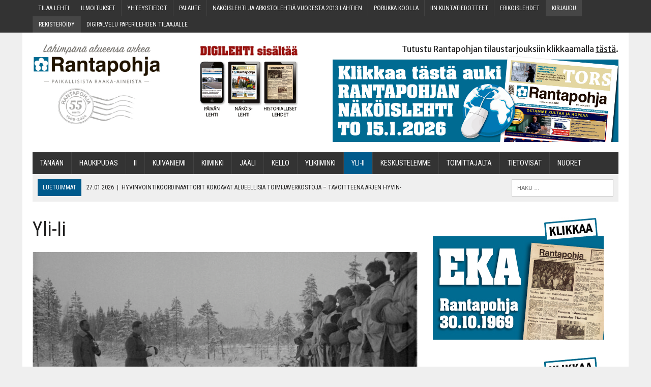

--- FILE ---
content_type: text/html; charset=UTF-8
request_url: https://www.rantapohja.fi/kategoria/yli-ii/page/3/
body_size: 19656
content:
<!DOCTYPE html>
<html class="no-js" lang="fi" prefix="og: http://ogp.me/ns# fb: http://ogp.me/ns/fb#">
<head>
<meta charset="UTF-8">
<meta name="viewport" content="width=device-width, initial-scale=1.0">
<link rel="profile" href="http://gmpg.org/xfn/11" />
<title>Yli-Ii - Sivu 3 - Rantapohja</title>
<link rel='dns-prefetch' href='//ajax.googleapis.com' />
<link rel='dns-prefetch' href='//www.googletagmanager.com' />
<link rel='dns-prefetch' href='//maxcdn.bootstrapcdn.com' />
<link rel='dns-prefetch' href='//fonts.googleapis.com' />
<link rel='dns-prefetch' href='//s.w.org' />
<link rel="alternate" type="application/rss+xml" title="Rantapohja &raquo; syöte" href="https://www.rantapohja.fi/feed/" />
<link rel="alternate" type="application/rss+xml" title="Rantapohja &raquo; kommenttien syöte" href="https://www.rantapohja.fi/comments/feed/" />
  <!-- Facebook Pixel Code -->
  <script>
    !function(f,b,e,v,n,t,s)
    {if(f.fbq)return;n=f.fbq=function(){n.callMethod?
    n.callMethod.apply(n,arguments):n.queue.push(arguments)};
    if(!f._fbq)f._fbq=n;n.push=n;n.loaded=!0;n.version='2.0';
    n.queue=[];t=b.createElement(e);t.async=!0;
    t.src=v;s=b.getElementsByTagName(e)[0];
    s.parentNode.insertBefore(t,s)}(window,document,'script',
    'https://connect.facebook.net/en_US/fbevents.js');
    fbq('init', '386759342507918'); 
    fbq('track', 'PageView');
    </script>
  <noscript>
    <img height="1" width="1" src="https://www.facebook.com/tr?id=386759342507918&ev=PageView&noscript=1"/>
  </noscript>
  <!-- End Facebook Pixel Code -->
  <link rel="alternate" type="application/rss+xml" title="Rantapohja &raquo; Yli-Ii kategorian RSS-syöte" href="https://www.rantapohja.fi/kategoria/yli-ii/feed/" />
		<script type="text/javascript">
			window._wpemojiSettings = {"baseUrl":"https:\/\/s.w.org\/images\/core\/emoji\/11\/72x72\/","ext":".png","svgUrl":"https:\/\/s.w.org\/images\/core\/emoji\/11\/svg\/","svgExt":".svg","source":{"concatemoji":"https:\/\/www.rantapohja.fi\/wp-includes\/js\/wp-emoji-release.min.js?ver=4.9.28"}};
			!function(e,a,t){var n,r,o,i=a.createElement("canvas"),p=i.getContext&&i.getContext("2d");function s(e,t){var a=String.fromCharCode;p.clearRect(0,0,i.width,i.height),p.fillText(a.apply(this,e),0,0);e=i.toDataURL();return p.clearRect(0,0,i.width,i.height),p.fillText(a.apply(this,t),0,0),e===i.toDataURL()}function c(e){var t=a.createElement("script");t.src=e,t.defer=t.type="text/javascript",a.getElementsByTagName("head")[0].appendChild(t)}for(o=Array("flag","emoji"),t.supports={everything:!0,everythingExceptFlag:!0},r=0;r<o.length;r++)t.supports[o[r]]=function(e){if(!p||!p.fillText)return!1;switch(p.textBaseline="top",p.font="600 32px Arial",e){case"flag":return s([55356,56826,55356,56819],[55356,56826,8203,55356,56819])?!1:!s([55356,57332,56128,56423,56128,56418,56128,56421,56128,56430,56128,56423,56128,56447],[55356,57332,8203,56128,56423,8203,56128,56418,8203,56128,56421,8203,56128,56430,8203,56128,56423,8203,56128,56447]);case"emoji":return!s([55358,56760,9792,65039],[55358,56760,8203,9792,65039])}return!1}(o[r]),t.supports.everything=t.supports.everything&&t.supports[o[r]],"flag"!==o[r]&&(t.supports.everythingExceptFlag=t.supports.everythingExceptFlag&&t.supports[o[r]]);t.supports.everythingExceptFlag=t.supports.everythingExceptFlag&&!t.supports.flag,t.DOMReady=!1,t.readyCallback=function(){t.DOMReady=!0},t.supports.everything||(n=function(){t.readyCallback()},a.addEventListener?(a.addEventListener("DOMContentLoaded",n,!1),e.addEventListener("load",n,!1)):(e.attachEvent("onload",n),a.attachEvent("onreadystatechange",function(){"complete"===a.readyState&&t.readyCallback()})),(n=t.source||{}).concatemoji?c(n.concatemoji):n.wpemoji&&n.twemoji&&(c(n.twemoji),c(n.wpemoji)))}(window,document,window._wpemojiSettings);
		</script>
		<style type="text/css">
img.wp-smiley,
img.emoji {
	display: inline !important;
	border: none !important;
	box-shadow: none !important;
	height: 1em !important;
	width: 1em !important;
	margin: 0 .07em !important;
	vertical-align: -0.1em !important;
	background: none !important;
	padding: 0 !important;
}
</style>
<link rel='stylesheet' id='sbi_styles-css'  href='https://www.rantapohja.fi/wp-content/plugins/instagram-feed/css/sbi-styles.min.css?ver=6.1.5' type='text/css' media='all' />
<link rel='stylesheet' id='contact-form-7-css'  href='https://www.rantapohja.fi/wp-content/plugins/contact-form-7/includes/css/styles.css?ver=4.9.2' type='text/css' media='all' />
<link rel='stylesheet' id='cf7cf-style-css'  href='https://www.rantapohja.fi/wp-content/plugins/cf7-conditional-fields/style.css?ver=1.3.4' type='text/css' media='all' />
<link rel='stylesheet' id='jquery-ui-theme-css'  href='https://ajax.googleapis.com/ajax/libs/jqueryui/1.11.4/themes/redmond/jquery-ui.min.css?ver=1.11.4' type='text/css' media='all' />
<link rel='stylesheet' id='jquery-ui-timepicker-css'  href='https://www.rantapohja.fi/wp-content/plugins/contact-form-7-datepicker/js/jquery-ui-timepicker/jquery-ui-timepicker-addon.min.css?ver=4.9.28' type='text/css' media='all' />
<link rel='stylesheet' id='pmpro_frontend-css'  href='https://www.rantapohja.fi/wp-content/plugins/paid-memberships-pro/css/frontend.css?ver=2.2.5' type='text/css' media='screen' />
<link rel='stylesheet' id='pmpro_print-css'  href='https://www.rantapohja.fi/wp-content/plugins/paid-memberships-pro/css/print.css?ver=2.2.5' type='text/css' media='print' />
<link rel='stylesheet' id='pmpro_add_billing_info_to_checkout_style_load-css'  href='https://www.rantapohja.fi/wp-content/plugins/pmpro-add-billing-information-to-checkout/css/styles.css?ver=4.9.28' type='text/css' media='all' />
<link rel='stylesheet' id='pmpro-advanced-levels-styles-css'  href='https://www.rantapohja.fi/wp-content/plugins/pmpro-advanced-levels-shortcode/css/pmpro-advanced-levels.css?ver=4.9.28' type='text/css' media='all' />
<link rel='stylesheet' id='wf_magnific_popup_styles-css'  href='https://www.rantapohja.fi/wp-content/plugins/wf-magnific-lightbox/css/magnific-popup.css?ver=4.9.28' type='text/css' media='all' />
<link rel='stylesheet' id='wfml_custom-css'  href='https://www.rantapohja.fi/wp-content/plugins/wf-magnific-lightbox/css/wfml-custom.css?ver=4.9.28' type='text/css' media='all' />
<link rel='stylesheet' id='cff-css'  href='https://www.rantapohja.fi/wp-content/plugins/custom-facebook-feed/assets/css/cff-style.min.css?ver=4.3.0' type='text/css' media='all' />
<link rel='stylesheet' id='sb-font-awesome-css'  href='https://maxcdn.bootstrapcdn.com/font-awesome/4.7.0/css/font-awesome.min.css?ver=4.9.28' type='text/css' media='all' />
<link rel='stylesheet' id='mh-style-css'  href='https://www.rantapohja.fi/wp-content/themes/mh_newsdesk/style.css?ver=x1.4.2' type='text/css' media='all' />
<link rel='stylesheet' id='child-style-css'  href='https://www.rantapohja.fi/wp-content/themes/rantapohja/style.css?ver=1.5.16' type='text/css' media='all' />
<link rel='stylesheet' id='rantapohja-fonts-css'  href='https://www.rantapohja.fi/wp-content/themes/rantapohja/fonts.css' type='text/css' media='all' />
<link rel='stylesheet' id='mh-font-awesome-css'  href='https://www.rantapohja.fi/wp-content/themes/mh_newsdesk/includes/font-awesome.min.css' type='text/css' media='all' />
<link rel='stylesheet' id='mh-google-fonts-css'  href='https://fonts.googleapis.com/css?family=Merriweather+Sans:300,400,400italic,600,700%7cRoboto+Condensed:300,400,400italic,600,700' type='text/css' media='all' />
<style id='wp-typography-safari-font-workaround-inline-css' type='text/css'>
body {-webkit-font-feature-settings: "liga";font-feature-settings: "liga";-ms-font-feature-settings: normal;}
</style>
<script type='text/javascript' src='https://www.rantapohja.fi/wp-includes/js/jquery/jquery.js?ver=1.12.4'></script>
<script type='text/javascript' src='https://www.rantapohja.fi/wp-includes/js/jquery/jquery-migrate.min.js?ver=1.4.1'></script>
<script type='text/javascript' src='https://www.rantapohja.fi/wp-content/themes/rantapohja/js/ran-web.js?ver=4.9.28'></script>
<script type='text/javascript' src='https://www.rantapohja.fi/wp-content/themes/mh_newsdesk/js/scripts.js?ver=4.9.16'></script>

<!-- Google Analytics snippet added by Site Kit -->
<script type='text/javascript' src='https://www.googletagmanager.com/gtag/js?id=UA-247695130-1' async></script>
<script type='text/javascript'>
window.dataLayer = window.dataLayer || [];function gtag(){dataLayer.push(arguments);}
gtag('set', 'linker', {"domains":["www.rantapohja.fi"]} );
gtag("js", new Date());
gtag("set", "developer_id.dZTNiMT", true);
gtag("config", "UA-247695130-1", {"anonymize_ip":true});
gtag("config", "G-H9NCL2Z2CF");
</script>

<!-- End Google Analytics snippet added by Site Kit -->
<link rel='https://api.w.org/' href='https://www.rantapohja.fi/wp-json/' />
<link rel="EditURI" type="application/rsd+xml" title="RSD" href="https://www.rantapohja.fi/xmlrpc.php?rsd" />
<link rel="wlwmanifest" type="application/wlwmanifest+xml" href="https://www.rantapohja.fi/wp-includes/wlwmanifest.xml" /> 
<meta name="generator" content="WordPress 4.9.28" />

<!-- This site is using AdRotate v4.16 Professional to display their advertisements - https://ajdg.solutions/products/adrotate-for-wordpress/ -->
<!-- AdRotate CSS -->
<style type="text/css" media="screen">
	.g { margin:0px; padding:0px; overflow:hidden; line-height:1; zoom:1; }
	.g img { height:auto; }
	.g-col { position:relative; float:left; }
	.g-col:first-child { margin-left: 0; }
	.g-col:last-child { margin-right: 0; }
	.g-3 { margin:0px 0px 0px 0px;width:100%; max-width:336px; height:auto; }
	.g-7 { margin:0px 0px 0px 0px;width:100%; max-width:336px; height:auto; }
	.g-8 { margin:0px 0px 0px 0px;width:100%; max-width:336px; height:auto; }
	.g-9 { margin:0px 0px 0px 0px;width:100%; max-width:336px; height:auto; }
	.g-10 { margin:0px 0px 0px 0px;width:100%; max-width:336px; height:auto; }
	.g-11 { margin:0px 0px 0px 0px;width:100%; max-width:336px; height:auto; }
	.g-12 { margin:0px 0px 0px 0px;width:100%; max-width:336px; height:auto; }
	.g-13 { margin:0px 0px 0px 0px;width:100%; max-width:336px; height:auto; }
	.g-14 { margin:0px 0px 0px 0px;width:100%; max-width:336px; height:auto; }
	.g-16 { width:auto; }
	.b-16 { margin:0px 50px 25px 0px; }
	.g-17 { margin:0px 0px 0px 0px;width:100%; max-width:336px; height:auto; }
	.g-18 { width:auto; }
	.b-18 { margin:0px 50px 25px 0px; }
	.g-19 { width:auto; }
	.b-19 { margin:0px 50px 25px 0px; }
	.g-20 { width:auto; }
	.b-20 { margin:0px 50px 25px 0px; }
	.g-22 { width:auto; }
	.b-22 { margin:0px 50px 25px 0px; }
	.g-23 { width:auto; }
	.b-23 { margin:0px 50px 25px 0px; }
	.g-24 { width:auto; }
	.b-24 { margin:0px 50px 25px 0px; }
	.g-25 { width:auto; }
	.b-25 { margin:0px 50px 25px 0px; }
	.g-26 { margin:0px 0px 0px 0px;width:100%; max-width:336px; height:auto; }
	.g-27 { margin:0px 0px 0px 0px;width:100%; max-width:336px; height:auto; }
	.g-28 { margin:0px 0px 0px 0px;width:100%; max-width:336px; height:auto; }
	.g-29 { width:auto; }
	.b-29 { margin:0px 50px 25px 0px; }
	.g-30 { width:auto; }
	.b-30 { margin:0px 50px 25px 0px; }
	.g-31 { width:auto; }
	.b-31 { margin:0px 50px 25px 0px; }
	.g-32 { width:auto; }
	.b-32 { margin:0px 50px 25px 0px; }
	.g-33 { width:auto; }
	.b-33 { margin:0px 50px 25px 0px; }
	.g-34 { width:auto; }
	.b-34 { margin:0px 50px 25px 0px; }
	@media only screen and (max-width: 480px) {
		.g-col, .g-dyn, .g-single { width:100%; margin-left:0; margin-right:0; }
	}
</style>
<!-- /AdRotate CSS -->

<meta name="generator" content="Site Kit by Google 1.86.0" /><!-- Analytics by WP-Statistics v12.6.13 - https://wp-statistics.com/ -->
	<style type="text/css">
    	    	    				.main-nav, .main-nav ul li:hover > ul, .mh-footer { background: #333333; }
    	    	    	    		</style>
    <!--[if lt IE 9]>
<script src="https://www.rantapohja.fi/wp-content/themes/mh_newsdesk/js/css3-mediaqueries.js"></script>
<![endif]-->
<style type="text/css">
.entry-content p { font-size: 16px; font-size: 1rem; }
.header-nav, .header-sub, h1, h2, h3, h4, h5, h6, .breadcrumb, .footer-bottom, .widget-list li, .cat-item, .page_item, .menu-item, .button, .submit, .commentlist .vcard, .pagination, .mh-share-buttons { font-family: "Roboto Condensed", sans-serif; }
body { font-family: "Merriweather Sans", sans-serif; }
</style>
<link rel="icon" href="https://www.rantapohja.fi/wp-content/uploads/cropped-Rantapohja_Sivustonkuvake-150x150.jpg" sizes="32x32" />
<link rel="icon" href="https://www.rantapohja.fi/wp-content/uploads/cropped-Rantapohja_Sivustonkuvake-300x300.jpg" sizes="192x192" />
<link rel="apple-touch-icon-precomposed" href="https://www.rantapohja.fi/wp-content/uploads/cropped-Rantapohja_Sivustonkuvake-300x300.jpg" />
<meta name="msapplication-TileImage" content="https://www.rantapohja.fi/wp-content/uploads/cropped-Rantapohja_Sivustonkuvake-300x300.jpg" />
		<style type="text/css" id="wp-custom-css">
			table#pmpro_levels {
    border: solid 2px #868686;
}

.mh-fp-grid-widget,.content-thumb img.wp-post-image, .mh-fp-list-widget, .content-thumb img.wp-post-image {
    width: 100%;
    height: auto;
    max-width: inherit;
}

.injected-ad-group .g-col {
	margin-right: 1em;
	margin-bottom: 1em;
}

.p_first_word {
	font-weight: bold;
	text-transform: uppercase;
}


.pmpro_checkout-fields #customer_number_div {
  margin-top: 1em;
  margin-bottom: 0;
}

.gallery-item:hover .gallery-caption {
    opacity: 0 !important;
}

body.page-id-27169 table td {
	text-align: left;
}

body.page-id-27169 table td a {
	padding: 1em;
	background: #ccc;
	border: 1px solid #666;
}

@media screen and (max-width: 500px) {
	.pmpro_advanced_levels-table td {
		display: inline-block;
		border: 0px;
	}
}		</style>
	
<!-- START - Facebook Open Graph, Google+ and Twitter Card Tags 2.2.3 -->
 <!-- Facebook Open Graph -->
  <meta property="og:locale" content="fi_FI"/>
  <meta property="og:site_name" content="Rantapohja"/>
  <meta property="og:title" content="Yli-Ii"/>
  <meta property="og:url" content="https://www.rantapohja.fi/kategoria/yli-ii/"/>
  <meta property="og:type" content="article"/>
  <meta property="og:description" content="Lähimpänä alueensa arkea - paikallisista raaka-aineista"/>
 <!-- Google+ / Schema.org -->
  <meta itemprop="name" content="Yli-Ii"/>
  <meta itemprop="headline" content="Yli-Ii"/>
  <meta itemprop="description" content="Lähimpänä alueensa arkea - paikallisista raaka-aineista"/>
  <!--<meta itemprop="publisher" content="Rantapohja"/>--> <!-- To solve: The attribute publisher.itemtype has an invalid value -->
 <!-- Twitter Cards -->
  <meta name="twitter:title" content="Yli-Ii"/>
  <meta name="twitter:url" content="https://www.rantapohja.fi/kategoria/yli-ii/"/>
  <meta name="twitter:description" content="Lähimpänä alueensa arkea - paikallisista raaka-aineista"/>
  <meta name="twitter:card" content="summary_large_image"/>
 <!-- SEO -->
 <!-- Misc. tags -->
 <!-- is_category -->
<!-- END - Facebook Open Graph, Google+ and Twitter Card Tags 2.2.3 -->
	

</head>
<body class="archive paged category category-yli-ii category-7 paged-3 category-paged-3 mh-right-sb mh-loop-layout2" itemscope="itemscope" itemtype="http://schema.org/WebPage">
	<div class="header-top">
		<div class="wrapper-inner clearfix">
							<nav class="header-nav clearfix" itemscope="itemscope" itemtype="http://schema.org/SiteNavigationElement">
					<div class="menu-ylapalkki-container"><ul id="menu-ylapalkki" class="menu"><li id="menu-item-401" class="menu-item menu-item-type-custom menu-item-object-custom menu-item-has-children menu-item-401"><a href="#" data-ps2id-api="true">Tilaa leh­ti</a>
<ul class="sub-menu">
	<li id="menu-item-79" class="menu-item menu-item-type-post_type menu-item-object-page menu-item-79"><a href="https://www.rantapohja.fi/yhteystiedot/" data-ps2id-api="true">Yhteys­tie­dot ja tie­toa tilauksista</a></li>
	<li id="menu-item-44602" class="menu-item menu-item-type-custom menu-item-object-custom menu-item-44602"><a href="https://esuite-rantapohja.atexsoftware.com/" data-ps2id-api="true">Tilaus­tar­jouk­set</a></li>
	<li id="menu-item-77" class="menu-item menu-item-type-post_type menu-item-object-page menu-item-77"><a href="https://www.rantapohja.fi/osoitteen-muutos/" data-ps2id-api="true">Osoit­teen muutos</a></li>
	<li id="menu-item-75" class="menu-item menu-item-type-post_type menu-item-object-page menu-item-75"><a href="https://www.rantapohja.fi/jakelun-keskeytys/" data-ps2id-api="true">Jake­lun keskeytys</a></li>
</ul>
</li>
<li id="menu-item-402" class="menu-item menu-item-type-custom menu-item-object-custom menu-item-has-children menu-item-402"><a href="#" data-ps2id-api="true">Ilmoi­tuk­set</a>
<ul class="sub-menu">
	<li id="menu-item-71" class="menu-item menu-item-type-post_type menu-item-object-page menu-item-71"><a href="https://www.rantapohja.fi/ilmoitukset/yhteystiedot/" data-ps2id-api="true">Yhteys­tie­dot myös verk­koil­moi­tus­ti­lan myyntiin</a></li>
	<li id="menu-item-69" class="menu-item menu-item-type-post_type menu-item-object-page menu-item-69"><a href="https://www.rantapohja.fi/ilmoitukset/mediakortti/" data-ps2id-api="true">Media­kort­ti</a></li>
	<li id="menu-item-70" class="menu-item menu-item-type-post_type menu-item-object-page menu-item-70"><a href="https://www.rantapohja.fi/ilmoitukset/pienet-ilmoitukset/" data-ps2id-api="true">Jätä pik­kuil­moi­tus</a></li>
	<li id="menu-item-65245" class="menu-item menu-item-type-post_type menu-item-object-page menu-item-65245"><a href="https://www.rantapohja.fi/ilmoitukset/kuolinilmoitukset/" data-ps2id-api="true">Kuo­li­nil­moi­tuk­set</a></li>
	<li id="menu-item-723" class="menu-item menu-item-type-custom menu-item-object-custom menu-item-has-children menu-item-723"><a href="#" data-ps2id-api="true">Yri­ty­sil­moi­tuk­set</a>
	<ul class="sub-menu">
		<li id="menu-item-74" class="menu-item menu-item-type-post_type menu-item-object-page menu-item-74"><a href="https://www.rantapohja.fi/ilmoitukset/yritysilmoitukset/ohjeyhteystiedot/" data-ps2id-api="true">Ohje ja yhteystiedot</a></li>
		<li id="menu-item-73" class="menu-item menu-item-type-post_type menu-item-object-page menu-item-73"><a href="https://www.rantapohja.fi/ilmoitukset/yritysilmoitukset/hintatiedot/" data-ps2id-api="true">Hin­ta­tie­dot</a></li>
	</ul>
</li>
</ul>
</li>
<li id="menu-item-403" class="menu-item menu-item-type-custom menu-item-object-custom menu-item-has-children menu-item-403"><a href="#" data-ps2id-api="true">Yhteys­tie­dot</a>
<ul class="sub-menu">
	<li id="menu-item-97" class="menu-item menu-item-type-post_type menu-item-object-page menu-item-97"><a href="https://www.rantapohja.fi/yhteystiedot-2/toimitus/" data-ps2id-api="true">Toi­mi­tus</a></li>
	<li id="menu-item-96" class="menu-item menu-item-type-post_type menu-item-object-page menu-item-96"><a href="https://www.rantapohja.fi/yhteystiedot-2/tilaukset/" data-ps2id-api="true">Tilauk­set</a></li>
	<li id="menu-item-94" class="menu-item menu-item-type-post_type menu-item-object-page menu-item-94"><a href="https://www.rantapohja.fi/yhteystiedot-2/ilmoitukset/" data-ps2id-api="true">Ilmoi­tuk­set</a></li>
	<li id="menu-item-95" class="menu-item menu-item-type-post_type menu-item-object-page menu-item-95"><a href="https://www.rantapohja.fi/yhteystiedot-2/ilmoitusvalmistus/" data-ps2id-api="true">Ilmoi­tus­val­mis­tus</a></li>
</ul>
</li>
<li id="menu-item-404" class="menu-item menu-item-type-custom menu-item-object-custom menu-item-has-children menu-item-404"><a href="#" data-ps2id-api="true">Palau­te</a>
<ul class="sub-menu">
	<li id="menu-item-46" class="menu-item menu-item-type-post_type menu-item-object-page menu-item-46"><a href="https://www.rantapohja.fi/palaute/kirjoita-mielipide/" data-ps2id-api="true">Kir­joi­ta mielipide</a></li>
	<li id="menu-item-45" class="menu-item menu-item-type-post_type menu-item-object-page menu-item-45"><a href="https://www.rantapohja.fi/palaute/palautetta-toimitukseen/" data-ps2id-api="true">Palau­tet­ta toi­mi­tuk­seen ja juttuvinkit</a></li>
</ul>
</li>
<li id="menu-item-4777" class="menu-item menu-item-type-post_type menu-item-object-page menu-item-has-children menu-item-4777"><a href="https://www.rantapohja.fi/nakoislehti/" data-ps2id-api="true">Näköis­leh­ti ja arkis­to­leh­tiä vuo­des­ta 2013 lähtien</a>
<ul class="sub-menu">
	<li id="menu-item-14793" class="menu-item menu-item-type-post_type menu-item-object-page menu-item-14793"><a href="https://www.rantapohja.fi/nakoislehti/" data-ps2id-api="true">Näköis­leh­ti ja arkis­to­leh­tiä vuo­des­ta 2013 lähtien</a></li>
	<li id="menu-item-14808" class="menu-item menu-item-type-custom menu-item-object-custom menu-item-14808"><a href="https://www.rantapohja.fi/paivan-lehti/" data-ps2id-api="true">Päi­vän&nbsp;lehti</a></li>
	<li id="menu-item-14792" class="menu-item menu-item-type-post_type menu-item-object-page menu-item-14792"><a href="https://www.rantapohja.fi/historialliset-lehdet/" data-ps2id-api="true">His­to­rial­li­set leh­det vuo­des­ta 1969 – alku­vuo­si 1976 sekä vuo­si&nbsp;1979</a></li>
</ul>
</li>
<li id="menu-item-599" class="menu-item menu-item-type-post_type menu-item-object-page menu-item-599"><a href="https://www.rantapohja.fi/porukka-koolla/" data-ps2id-api="true">Poruk­ka koolla</a></li>
<li id="menu-item-669" class="menu-item menu-item-type-post_type menu-item-object-page menu-item-669"><a href="https://www.rantapohja.fi/iin-kuntatiedotteet/" data-ps2id-api="true">Iin kun­ta­tie­dot­teet</a></li>
<li id="menu-item-1526" class="menu-item menu-item-type-post_type menu-item-object-page menu-item-1526"><a href="https://www.rantapohja.fi/erikoislehdet/" data-ps2id-api="true">Eri­kois­leh­det</a></li>
<li id="menu-item-45019" class="logout-navi menu-item menu-item-type-custom menu-item-object-custom menu-item-45019"><a href="https://www.rantapohja.fi/wp-login.php?action=logout" data-ps2id-api="true">Kir­jau­du&nbsp;ulos</a></li>
<li id="menu-item-45889" class="login-navi menu-item menu-item-type-custom menu-item-object-custom menu-item-45889"><a href="https://www.rantapohja.fi/wp-login.php" data-ps2id-api="true">Kir­jau­du</a></li>
<li id="menu-item-45890" class="register-navi menu-item menu-item-type-custom menu-item-object-custom menu-item-45890"><a href="https://sso.jaicom.com/ran/account/new" data-ps2id-api="true">Rekis­te­röi­dy</a></li>
<li id="menu-item-52030" class="my-account-navi menu-item menu-item-type-custom menu-item-object-custom menu-item-52030"><a href="https://esuite-rantapohja.atexsoftware.com/subscriptions" data-ps2id-api="true">Tilauk­se­ni</a></li>
<li id="menu-item-53744" class="menu-item menu-item-type-post_type menu-item-object-page menu-item-53744"><a href="https://www.rantapohja.fi/digitilaus-paperilehden-tilaajalle/" data-ps2id-api="true">Digi­pal­ve­lu pape­ri­leh­den tilaajalle</a></li>
</ul></div>				</nav>
								</div>
	</div>
<div id="mh-wrapper">
<header class="mh-header" itemscope="itemscope" itemtype="http://schema.org/WPHeader">
	<div class="header-wrap clearfix">
				<div class="mh-col mh-1-2 header-logo">
                        <div class="mh-col mh-1-2">
                                <a href="https://www.rantapohja.fi/" title="Rantapohja" rel="home">
<div class="logo-wrap" role="banner">
<img src="https://www.rantapohja.fi/wp-content/uploads/2019/01/cropped-rplogojaleima-175b.jpg" height="161" width="254" alt="Rantapohja" />
</div>
</a>
                        </div>
                        <div id="black-studio-tinymce-2" class="header-link-ads mh-col mh-1-2 widget_black_studio_tinymce"><div class="textwidget"><img class="header-link-ads-title alignnone wp-image-22036 size-full" src="https://www.rantapohja.fi/wp-content/uploads/2019/07/digilehti-sisaltaa-heading.png" alt="" width="305" height="36" />
<a href="https://www.rantapohja.fi/paivan-lehti/#main-content" rel="m_PageScroll2id"><img class="header-link-ad alignnone wp-image-17711 size-full" src="https://www.rantapohja.fi/wp-content/uploads/2019/03/verkkolehtiperhe-paivan-lehti.png" alt="" width="85" height="176" /></a><a href="https://www.rantapohja.fi/nakoislehti/#main-content" rel="m_PageScroll2id"><img class="header-link-ad alignnone wp-image-17710 size-full" src="https://www.rantapohja.fi/wp-content/uploads/2019/03/verkkolehtiperhe-nakoislehti.png" alt="" width="110" height="176" /></a><a href="https://www.rantapohja.fi/historialliset-lehdet/#main-content" rel="m_PageScroll2id"><img class="header-link-ad alignnone wp-image-17709 size-full" src="https://www.rantapohja.fi/wp-content/uploads/2019/03/verkkolehtiperhe-historialliset.png" alt="" width="110" height="176" /></a></div></div>		</div>
		<aside id="custom_html-2" class="widget_text mh-col mh-1-2 widget_custom_html"><div class="widget_text header-ad"><div class="textwidget custom-html-widget"><a href="https://esuite-rantapohja.atexsoftware.com/" target="_blank">Tutustu Rantapohjan tilaustarjouksiin klikkaamalla <span style="text-decoration: underline;">tästä</span>.</a></div></div></aside><aside id="simpleimage-10" class="mh-col mh-1-2 widget_simpleimage"><div class="header-ad">

	<p class="simple-image">
		<a href="https://rantapohja.fi/freeran.php?issue=446221" target="_blank"><img width="2048" height="619" src="https://www.rantapohja.fi/wp-content/uploads/2026/01/nakoislehtibanneri-15012026-1.jpg" class="attachment-full size-full" alt="" srcset="https://www.rantapohja.fi/wp-content/uploads/2026/01/nakoislehtibanneri-15012026-1.jpg 2048w, https://www.rantapohja.fi/wp-content/uploads/2026/01/nakoislehtibanneri-15012026-1-300x91.jpg 300w, https://www.rantapohja.fi/wp-content/uploads/2026/01/nakoislehtibanneri-15012026-1-768x232.jpg 768w, https://www.rantapohja.fi/wp-content/uploads/2026/01/nakoislehtibanneri-15012026-1-1024x310.jpg 1024w" sizes="(max-width: 2048px) 100vw, 2048px" data-copyright="" data-headline="Näköislehtibanneri_15012026" data-description="" /></a>	</p>


</div></aside>	</div>
	<div class="header-menu clearfix">
		<nav class="main-nav clearfix" itemscope="itemscope" itemtype="http://schema.org/SiteNavigationElement">
			<div class="menu-paanavigaatio-container"><ul id="menu-paanavigaatio" class="menu"><li id="menu-item-21" class="menu-item menu-item-type-post_type menu-item-object-page menu-item-home menu-item-21"><a href="https://www.rantapohja.fi/" data-ps2id-api="true">Tänään</a></li>
<li id="menu-item-32580" class="menu-item menu-item-type-taxonomy menu-item-object-category menu-item-32580"><a href="https://www.rantapohja.fi/kategoria/haukipudas/" data-ps2id-api="true">Hau­ki­pu­das</a></li>
<li id="menu-item-32581" class="menu-item menu-item-type-taxonomy menu-item-object-category menu-item-32581"><a href="https://www.rantapohja.fi/kategoria/ii/" data-ps2id-api="true">Ii</a></li>
<li id="menu-item-32583" class="menu-item menu-item-type-taxonomy menu-item-object-category menu-item-32583"><a href="https://www.rantapohja.fi/kategoria/kuivaniemi/" data-ps2id-api="true">Kui­va­nie­mi</a></li>
<li id="menu-item-32582" class="menu-item menu-item-type-taxonomy menu-item-object-category menu-item-32582"><a href="https://www.rantapohja.fi/kategoria/kiiminki/" data-ps2id-api="true">Kii­min­ki</a></li>
<li id="menu-item-32586" class="menu-item menu-item-type-taxonomy menu-item-object-category menu-item-32586"><a href="https://www.rantapohja.fi/kategoria/jaali/" data-ps2id-api="true">Jää­li</a></li>
<li id="menu-item-32587" class="menu-item menu-item-type-taxonomy menu-item-object-category menu-item-32587"><a href="https://www.rantapohja.fi/kategoria/kello/" data-ps2id-api="true">Kel­lo</a></li>
<li id="menu-item-32584" class="menu-item menu-item-type-taxonomy menu-item-object-category menu-item-32584"><a href="https://www.rantapohja.fi/kategoria/ylikiiminki/" data-ps2id-api="true">Yli­kii­min­ki</a></li>
<li id="menu-item-32585" class="menu-item menu-item-type-taxonomy menu-item-object-category current-menu-item menu-item-32585"><a href="https://www.rantapohja.fi/kategoria/yli-ii/" data-ps2id-api="true">Yli-Ii</a></li>
<li id="menu-item-3216" class="menu-item menu-item-type-taxonomy menu-item-object-category menu-item-has-children menu-item-3216"><a href="https://www.rantapohja.fi/kategoria/keskustelemme/" data-ps2id-api="true">Kes­kus­te­lem­me</a>
<ul class="sub-menu">
	<li id="menu-item-3217" class="menu-item menu-item-type-taxonomy menu-item-object-category menu-item-3217"><a href="https://www.rantapohja.fi/kategoria/keskustelemme/kolumnit/" data-ps2id-api="true">Kolum­nit</a></li>
	<li id="menu-item-33220" class="menu-item menu-item-type-taxonomy menu-item-object-category menu-item-33220"><a href="https://www.rantapohja.fi/kategoria/keskustelemme/yleiso/" data-ps2id-api="true">Ylei­sö</a></li>
</ul>
</li>
<li id="menu-item-18" class="menu-item menu-item-type-taxonomy menu-item-object-category menu-item-18"><a href="https://www.rantapohja.fi/kategoria/toimittajalta/" data-ps2id-api="true">Toi­mit­ta­jal­ta</a></li>
<li id="menu-item-17" class="menu-item menu-item-type-taxonomy menu-item-object-category menu-item-17"><a href="https://www.rantapohja.fi/kategoria/tietovisat/" data-ps2id-api="true">TIETOVISAT</a></li>
<li id="menu-item-3218" class="menu-item menu-item-type-taxonomy menu-item-object-category menu-item-3218"><a href="https://www.rantapohja.fi/kategoria/nuoret/" data-ps2id-api="true">Nuo­ret</a></li>
</ul></div>		</nav>
		<div class="header-sub clearfix">
							<div id="ticker" class="news-ticker mh-col mh-2-3 clearfix">
			<span class="ticker-title">
			Luetuimmat		</span>
		<ul class="ticker-content">			<li class="ticker-item">
				<a class="ticker-item-link" href="https://www.rantapohja.fi/haukipudas/hyvinvointikoordinaattorit-kokoavat-alueellisia-toimijaverkostoja-tavoitteena-arjen-hyvinvointi-ja-yhteisollisyys/" title="Hyvin­voin­ti­koor­di­naat­to­rit kokoa­vat alu­eel­li­sia toi­mi­ja­ver­kos­to­ja – Tavoit­tee­na arjen hyvin­voin­ti ja yhteisöllisyys">
					<span class="ticker-item-date">27.01.2026</span>
					<span class="ticker-item-separator">|</span>
					<span class="ticker-item-title">Hyvin­voin­ti­koor­di­naat­to­rit kokoa­vat alu­eel­li­sia toi­mi­ja­ver­kos­to­ja – Tavoit­tee­na arjen hyvin­voin­ti ja yhteisöllisyys</span>
				</a>
			</li>			<li class="ticker-item">
				<a class="ticker-item-link" href="https://www.rantapohja.fi/haukipudas/yrittajat-saivat-evaita-kasvuun-ja-rahoitukseen-haukiputaalla/" title="Yrit­tä­jät sai­vat eväi­tä kas­vuun ja rahoi­tuk­seen Haukiputaalla">
					<span class="ticker-item-date">27.01.2026</span>
					<span class="ticker-item-separator">|</span>
					<span class="ticker-item-title">Yrit­tä­jät sai­vat eväi­tä kas­vuun ja rahoi­tuk­seen Haukiputaalla</span>
				</a>
			</li>			<li class="ticker-item">
				<a class="ticker-item-link" href="https://www.rantapohja.fi/jaali/huijaamalla-tulokseen/" title="Hui­jaa­mal­la tulokseen?">
					<span class="ticker-item-date">27.01.2026</span>
					<span class="ticker-item-separator">|</span>
					<span class="ticker-item-title">Hui­jaa­mal­la tulokseen?</span>
				</a>
			</li>			<li class="ticker-item">
				<a class="ticker-item-link" href="https://www.rantapohja.fi/haukipudas/vuoden-1954-toukokuussa-kiiminkijokisuulle-kertyi-valtava-jaasusma/" title="Vuo­den 1954 tou­ko­kuus­sa Kii­min­ki­jo­ki­suul­le ker­tyi val­ta­va jääsusma">
					<span class="ticker-item-date">27.01.2026</span>
					<span class="ticker-item-separator">|</span>
					<span class="ticker-item-title">Vuo­den 1954 tou­ko­kuus­sa Kii­min­ki­jo­ki­suul­le ker­tyi val­ta­va jääsusma</span>
				</a>
			</li>			<li class="ticker-item">
				<a class="ticker-item-link" href="https://www.rantapohja.fi/ii/korotettua-kevytvaylaa-ei-ole-tulossa-ojakylantielle-kuivaniemen-torialuetta-selvitetaan/" title="Koro­tet­tua kevyt­väy­lää ei ole tulos­sa Oja­ky­län­tiel­le – Kui­va­nie­men toria­luet­ta selvitetään">
					<span class="ticker-item-date">27.01.2026</span>
					<span class="ticker-item-separator">|</span>
					<span class="ticker-item-title">Koro­tet­tua kevyt­väy­lää ei ole tulos­sa Oja­ky­län­tiel­le – Kui­va­nie­men toria­luet­ta selvitetään</span>
				</a>
			</li>	</ul>
</div>						<aside class="mh-col mh-1-3 header-search">
				<form role="search" method="get" class="search-form" action="https://www.rantapohja.fi/">
				<label>
					<span class="screen-reader-text">Haku:</span>
					<input type="search" class="search-field" placeholder="Haku &hellip;" value="" name="s" />
				</label>
				<input type="submit" class="search-submit" value="Hae" />
			</form>			</aside>
		</div>
	</div>
</header>
<div class="mh-section mh-group">
	<div id="main-content" class="mh-loop" role="main"><h1 class="page-title">Yli-Ii</h1>
<article class="content-lead post-87438 post type-post status-publish format-standard has-post-thumbnail hentry category-haukipudas category-ii category-jaali category-kello category-kiiminki category-kuivaniemi category-yli-ii category-ylikiiminki publishdates-1035 pmpro-level-required pmpro-level-2 pmpro-no-access">
	<div class="content-thumb content-lead-thumb">
		<a href="https://www.rantapohja.fi/haukipudas/jouluja-siella-jossakin/" title="Jou­lu­ja siel­lä jossakin"><img width="777" height="437" src="https://www.rantapohja.fi/wp-content/uploads/2025/12/1111aajuutilainen-777x437.jpg" class="attachment-content-single size-content-single wp-post-image" alt="Aarne Juutilaisen komppania joulujumalanpalveluksessa jouluna. Kollaa 24.12.1939." srcset="https://www.rantapohja.fi/wp-content/uploads/2025/12/1111aajuutilainen-777x437.jpg 777w, https://www.rantapohja.fi/wp-content/uploads/2025/12/1111aajuutilainen-180x101.jpg 180w, https://www.rantapohja.fi/wp-content/uploads/2025/12/1111aajuutilainen-260x146.jpg 260w, https://www.rantapohja.fi/wp-content/uploads/2025/12/1111aajuutilainen-373x210.jpg 373w, https://www.rantapohja.fi/wp-content/uploads/2025/12/1111aajuutilainen-120x67.jpg 120w" sizes="(max-width: 777px) 100vw, 777px" data-copyright="" data-headline="Aarne Juutilaisen komppania joulujumalanpalveluksessa jouluna. Kollaa 24.12.1939. SA-kuva.
" data-description="" />		</a>
	</div>
	<p class="entry-meta">
<span class="entry-meta-cats"><a href="https://www.rantapohja.fi/kategoria/haukipudas/" rel="category tag">Haukipudas</a>, <a href="https://www.rantapohja.fi/kategoria/ii/" rel="category tag">Ii</a>, <a href="https://www.rantapohja.fi/kategoria/jaali/" rel="category tag">Jääli</a>, <a href="https://www.rantapohja.fi/kategoria/kello/" rel="category tag">Kello</a>, <a href="https://www.rantapohja.fi/kategoria/kiiminki/" rel="category tag">Kiiminki</a>, <a href="https://www.rantapohja.fi/kategoria/kuivaniemi/" rel="category tag">Kuivaniemi</a>, <a href="https://www.rantapohja.fi/kategoria/yli-ii/" rel="category tag">Yli-Ii</a>, <a href="https://www.rantapohja.fi/kategoria/ylikiiminki/" rel="category tag">Ylikiiminki</a></span>
<span class="entry-meta-date updated">23.12.2025   00:00</span>
</p>
	<h3 class="entry-title content-lead-title">
		<a href="https://www.rantapohja.fi/haukipudas/jouluja-siella-jossakin/" title="Jou­lu­ja siel­lä jossakin" rel="bookmark">
			Jou­lu­ja siel­lä jossakin		</a>
	</h3>
	<div class="content-lead-excerpt">
		<p><b>Suo­mes­sa</b> val­lit­see vuo­den 2025 jou­lun aikaan huo­no talous­ti­lan­ne ja kor­kea työt­tö­myys. Val­tio vel­kaan­tuu. Kaik­ki ovat kulu­tuk­ses­saan varo­vai­sia. Ukrai­nan sota on jat­ku­nut pian nel­jä vuotta.</p>
<div class="pmpro_content_message"><h2>Vain Tilaa­jil­le</h2><h1>Haluai­sit­ko jat­kaa lukemista?</h1>
<h3>Kir­jau­du sisään tai tee tilaus</h3><div><a href="https://esuite-rantapohja.atexsoftware.com/">Tilaa</a><a href="https://www.rantapohja.fi/wp-login.php?redirect_to=https%3A%2F%2Fwww.rantapohja.fi%2Fkategoria%2Fyli-ii%2Fpage%2F3%2F">Kir­jau­du</a></div></div>					<a class="button" href="https://www.rantapohja.fi/haukipudas/jouluja-siella-jossakin/">
				<span>Lue lisää</span>
			</a>	</div>
</article><div class="mh-separator"></div>
<div class="injected-ad-group"><!-- Either there are no banners, they are disabled or none qualified for this location! --></div><div class="mh-separator"></div>
<article class="content-lead post-87502 post type-post status-publish format-standard has-post-thumbnail hentry category-haukipudas category-ii category-jaali category-kello category-kiiminki category-kuivaniemi category-yli-ii category-ylikiiminki publishdates-1035 pmpro-level-required pmpro-level-2 pmpro-no-access">
	<div class="content-thumb content-lead-thumb">
		<a href="https://www.rantapohja.fi/haukipudas/joosepilla-hata-kadessa/" title="Joo­se­pil­la hätä kädessä!"><img width="777" height="437" src="https://www.rantapohja.fi/wp-content/uploads/2025/12/aaookkonaakuullu2001_jpg-1.jpg" class="attachment-content-single size-content-single wp-post-image" alt="" srcset="https://www.rantapohja.fi/wp-content/uploads/2025/12/aaookkonaakuullu2001_jpg-1.jpg 777w, https://www.rantapohja.fi/wp-content/uploads/2025/12/aaookkonaakuullu2001_jpg-1-300x169.jpg 300w, https://www.rantapohja.fi/wp-content/uploads/2025/12/aaookkonaakuullu2001_jpg-1-768x432.jpg 768w, https://www.rantapohja.fi/wp-content/uploads/2025/12/aaookkonaakuullu2001_jpg-1-180x101.jpg 180w, https://www.rantapohja.fi/wp-content/uploads/2025/12/aaookkonaakuullu2001_jpg-1-260x146.jpg 260w, https://www.rantapohja.fi/wp-content/uploads/2025/12/aaookkonaakuullu2001_jpg-1-373x210.jpg 373w, https://www.rantapohja.fi/wp-content/uploads/2025/12/aaookkonaakuullu2001_jpg-1-120x67.jpg 120w" sizes="(max-width: 777px) 100vw, 777px" data-copyright="" data-headline="aaookkonaakuullu2001_jpg-1" data-description="" />		</a>
	</div>
	<p class="entry-meta">
<span class="entry-meta-cats"><a href="https://www.rantapohja.fi/kategoria/haukipudas/" rel="category tag">Haukipudas</a>, <a href="https://www.rantapohja.fi/kategoria/ii/" rel="category tag">Ii</a>, <a href="https://www.rantapohja.fi/kategoria/jaali/" rel="category tag">Jääli</a>, <a href="https://www.rantapohja.fi/kategoria/kello/" rel="category tag">Kello</a>, <a href="https://www.rantapohja.fi/kategoria/kiiminki/" rel="category tag">Kiiminki</a>, <a href="https://www.rantapohja.fi/kategoria/kuivaniemi/" rel="category tag">Kuivaniemi</a>, <a href="https://www.rantapohja.fi/kategoria/yli-ii/" rel="category tag">Yli-Ii</a>, <a href="https://www.rantapohja.fi/kategoria/ylikiiminki/" rel="category tag">Ylikiiminki</a></span>
<span class="entry-meta-date updated">23.12.2025   00:00</span>
</p>
	<h3 class="entry-title content-lead-title">
		<a href="https://www.rantapohja.fi/haukipudas/joosepilla-hata-kadessa/" title="Joo­se­pil­la hätä kädessä!" rel="bookmark">
			Joo­se­pil­la hätä kädessä!		</a>
	</h3>
	<div class="content-lead-excerpt">
		<p>Ran­ta­poh­jas­ta 29.4.1982: Isä neu­voi pojal­leen, että kun sinä kat­se­let itsel­le­si vai­moa, niin sen pitää olla prii­maa ja sen pitää omis­taa omai­suut­ta­kin. Kovat ehot se ukko pani, miet­ti poi­ka. Poi­ka etsi sopi­vaa mini­ää isäl­leen, kun­nes ker­ran luu­li löy­tä­neen­sä sopi­van. Illal­la tytön kama­ris­sa, kun tyt­tö veti yöpu­kua pääl­le, huo­ma­si poi­ka mekon edus­tas­sa luke­van: ”Ext­ra prii­maa”. Yöl­lä tyt­tö oli kään­tä­nyt kyl­keä ja taka­na luki, että Vaa­san Höy­ry­myl­ly. Oli näet ennen vaa­te­pu­lan aika­na teh­tä­vä veh­nä­jau­ho­sä­keis­tä alus­vaat­tei­ta. Poi­ka oli hyvil­lään ja lupa­si vie­dä tytön kotiin ja sanoa isäl­le, että onhan hyvä saa­lis. E.P. Korvenkylä</p>
<div class="pmpro_content_message"><h2>Vain Tilaa­jil­le</h2><h1>Haluai­sit­ko jat­kaa lukemista?</h1>
<h3>Kir­jau­du sisään tai tee tilaus</h3><div><a href="https://esuite-rantapohja.atexsoftware.com/">Tilaa</a><a href="https://www.rantapohja.fi/wp-login.php?redirect_to=https%3A%2F%2Fwww.rantapohja.fi%2Fkategoria%2Fyli-ii%2Fpage%2F3%2F">Kir­jau­du</a></div></div>					<a class="button" href="https://www.rantapohja.fi/haukipudas/joosepilla-hata-kadessa/">
				<span>Lue lisää</span>
			</a>	</div>
</article><div class="mh-separator"></div>
<div class="injected-ad-group"><!-- Either there are no banners, they are disabled or none qualified for this location! --></div><div class="mh-separator"></div>
<article class="content-lead post-87466 post type-post status-publish format-standard has-post-thumbnail hentry category-yli-ii publishdates-1035 pmpro-level-required pmpro-level-2 pmpro-no-access">
	<div class="content-thumb content-lead-thumb">
		<a href="https://www.rantapohja.fi/yli-ii/yli-iin-alueen-lasten-ja-nuorten-nalkaisyys-heratti-huolen%ef%bf%bc-tilanteeseen-etsitaan-helpotusta-yhteison-voimin/" title="Yli-Iin alu­een las­ten ja nuor­ten näl­käi­syys herät­ti huo­len – Tilan­tee­seen etsi­tään hel­po­tus­ta yhtei­sön voimin"><img width="777" height="437" src="https://www.rantapohja.fi/wp-content/uploads/2025/12/Ruokakassi_jpg-777x437.jpg" class="attachment-content-single size-content-single wp-post-image" alt="Se, että ruokaa ei aina ole tarjolla riittävästi alkaa olla arkipäivää koko Suomessa. Nyt ongelma on nostettu esiin Yli-Iissä. Kuva: Rantapohjan arkisto." srcset="https://www.rantapohja.fi/wp-content/uploads/2025/12/Ruokakassi_jpg-777x437.jpg 777w, https://www.rantapohja.fi/wp-content/uploads/2025/12/Ruokakassi_jpg-180x101.jpg 180w, https://www.rantapohja.fi/wp-content/uploads/2025/12/Ruokakassi_jpg-260x146.jpg 260w, https://www.rantapohja.fi/wp-content/uploads/2025/12/Ruokakassi_jpg-373x210.jpg 373w, https://www.rantapohja.fi/wp-content/uploads/2025/12/Ruokakassi_jpg-120x67.jpg 120w" sizes="(max-width: 777px) 100vw, 777px" data-copyright="" data-headline="Se, että ruokaa ei aina ole tarjolla riittävästi alkaa olla arkipäivää koko Suomessa. Nyt ongelma on nostettu esiin Yli-Iissä. Kuva: Rantapohjan arkisto.
" data-description="" />		</a>
	</div>
	<p class="entry-meta">
<span class="entry-meta-cats"><a href="https://www.rantapohja.fi/kategoria/yli-ii/" rel="category tag">Yli-Ii</a></span>
<span class="entry-meta-date updated">19.12.2025   18:00</span>
</p>
	<h3 class="entry-title content-lead-title">
		<a href="https://www.rantapohja.fi/yli-ii/yli-iin-alueen-lasten-ja-nuorten-nalkaisyys-heratti-huolen%ef%bf%bc-tilanteeseen-etsitaan-helpotusta-yhteison-voimin/" title="Yli-Iin alu­een las­ten ja nuor­ten näl­käi­syys herät­ti huo­len – Tilan­tee­seen etsi­tään hel­po­tus­ta yhtei­sön voimin" rel="bookmark">
			Yli-Iin alu­een las­ten ja nuor­ten näl­käi­syys herät­ti huo­len – Tilan­tee­seen etsi­tään hel­po­tus­ta yhtei­sön voimin		</a>
	</h3>
	<div class="content-lead-excerpt">
		<p><b>Yli-Iis­sä</b> las­ten ja nuor­ten näl­käi­syys on herät­tä­nyt huol­ta alu­een pal­ve­lu­kes­kit­ty­män kokoon­tu­mi­sis­sa. Kau­pun­gin itäi­sen alu­een hyvin­voin­ti­koor­di­naat­to­ri <b>Vana­mo Vilok­ki­nen</b> lähes­tyi yhtei­ses­ti havai­tun huo­len seu­rauk­se­na yli-iiläi­siä yhdis­tys­toi­mi­joi­ta, jot­ta mata­lan kyn­nyk­sen ruo­ka-apua saa­tai­siin yhteis­työs­sä seu­ra­kun­nan ja Prik­ka-kes­kuk­sen kans­sa tar­jot­tua alueelle.&nbsp;</p>
<div class="pmpro_content_message"><h2>Vain Tilaa­jil­le</h2><h1>Haluai­sit­ko jat­kaa lukemista?</h1>
<h3>Kir­jau­du sisään tai tee tilaus</h3><div><a href="https://esuite-rantapohja.atexsoftware.com/">Tilaa</a><a href="https://www.rantapohja.fi/wp-login.php?redirect_to=https%3A%2F%2Fwww.rantapohja.fi%2Fkategoria%2Fyli-ii%2Fpage%2F3%2F">Kir­jau­du</a></div></div>					<a class="button" href="https://www.rantapohja.fi/yli-ii/yli-iin-alueen-lasten-ja-nuorten-nalkaisyys-heratti-huolen%ef%bf%bc-tilanteeseen-etsitaan-helpotusta-yhteison-voimin/">
				<span>Lue lisää</span>
			</a>	</div>
</article><div class="mh-separator"></div>
<div class="injected-ad-group"><div class="g g-19"><div class="g-col b-19 a-3120"><a href="https://kiimu.fi/"><img src="https://www.rantapohja.fi/wp-content/uploads/2026/01/kiimu-13012026-banneri.jpg" /></a></div></div></div><div class="mh-separator"></div>
<article class="content-lead post-87366 post type-post status-publish format-standard has-post-thumbnail hentry category-haukipudas category-ii category-jaali category-kello category-kiiminki category-kuivaniemi category-yli-ii category-ylikiiminki publishdates-1034 pmpro-level-required pmpro-level-2 pmpro-no-access">
	<div class="content-thumb content-lead-thumb">
		<a href="https://www.rantapohja.fi/haukipudas/joulurauha-ainakin-pohjois-iissa/" title="Jou­lu­rau­ha aina­kin Pohjois-Iissä!"><img width="777" height="437" src="https://www.rantapohja.fi/wp-content/uploads/2025/12/aaokkonaakuullu2001_jpg.jpg" class="attachment-content-single size-content-single wp-post-image" alt="" srcset="https://www.rantapohja.fi/wp-content/uploads/2025/12/aaokkonaakuullu2001_jpg.jpg 777w, https://www.rantapohja.fi/wp-content/uploads/2025/12/aaokkonaakuullu2001_jpg-300x169.jpg 300w, https://www.rantapohja.fi/wp-content/uploads/2025/12/aaokkonaakuullu2001_jpg-768x432.jpg 768w, https://www.rantapohja.fi/wp-content/uploads/2025/12/aaokkonaakuullu2001_jpg-180x101.jpg 180w, https://www.rantapohja.fi/wp-content/uploads/2025/12/aaokkonaakuullu2001_jpg-260x146.jpg 260w, https://www.rantapohja.fi/wp-content/uploads/2025/12/aaokkonaakuullu2001_jpg-373x210.jpg 373w, https://www.rantapohja.fi/wp-content/uploads/2025/12/aaokkonaakuullu2001_jpg-120x67.jpg 120w" sizes="(max-width: 777px) 100vw, 777px" data-copyright="" data-headline="aaokkonaakuullu2001_jpg" data-description="" />		</a>
	</div>
	<p class="entry-meta">
<span class="entry-meta-cats"><a href="https://www.rantapohja.fi/kategoria/haukipudas/" rel="category tag">Haukipudas</a>, <a href="https://www.rantapohja.fi/kategoria/ii/" rel="category tag">Ii</a>, <a href="https://www.rantapohja.fi/kategoria/jaali/" rel="category tag">Jääli</a>, <a href="https://www.rantapohja.fi/kategoria/kello/" rel="category tag">Kello</a>, <a href="https://www.rantapohja.fi/kategoria/kiiminki/" rel="category tag">Kiiminki</a>, <a href="https://www.rantapohja.fi/kategoria/kuivaniemi/" rel="category tag">Kuivaniemi</a>, <a href="https://www.rantapohja.fi/kategoria/yli-ii/" rel="category tag">Yli-Ii</a>, <a href="https://www.rantapohja.fi/kategoria/ylikiiminki/" rel="category tag">Ylikiiminki</a></span>
<span class="entry-meta-date updated">18.12.2025   00:00</span>
</p>
	<h3 class="entry-title content-lead-title">
		<a href="https://www.rantapohja.fi/haukipudas/joulurauha-ainakin-pohjois-iissa/" title="Jou­lu­rau­ha aina­kin Pohjois-Iissä!" rel="bookmark">
			Jou­lu­rau­ha aina­kin Pohjois-Iissä!		</a>
	</h3>
	<div class="content-lead-excerpt">
		<p>Ran­ta­poh­jas­ta 28.8.1980: Äiti ja isä istui­vat puu­tar­has­sa sun­nun­tai-illas­ta naut­tien. Ylä­puo­lel­la kier­te­li lok­ki ja lok­kien tapaan se yhtäk­kiä pääs­ti val­koi­sen ruik­kauk­sen ja kuin­ka olla­kaan se ruik­kaus puto­si suo­raan äidin syliin. Isä pomp­pa­si pys­tyyn ja sanoi: ”Minä juok­sen hake­maan ves­sa­pa­pe­ria.” “Mitä hul­lu­ja”, äiti muti­si itsek­seen. “Ennen kuin se ehtii tuo­da sitä pape­ria, on lok­ki len­tä­nyt jo monen kilo­met­rin pää­hän.” H.L.&nbsp;Oulu</p>
<div class="pmpro_content_message"><h2>Vain Tilaa­jil­le</h2><h1>Haluai­sit­ko jat­kaa lukemista?</h1>
<h3>Kir­jau­du sisään tai tee tilaus</h3><div><a href="https://esuite-rantapohja.atexsoftware.com/">Tilaa</a><a href="https://www.rantapohja.fi/wp-login.php?redirect_to=https%3A%2F%2Fwww.rantapohja.fi%2Fkategoria%2Fyli-ii%2Fpage%2F3%2F">Kir­jau­du</a></div></div>					<a class="button" href="https://www.rantapohja.fi/haukipudas/joulurauha-ainakin-pohjois-iissa/">
				<span>Lue lisää</span>
			</a>	</div>
</article><div class="mh-separator"></div>
<div class="injected-ad-group"><div class="g g-20"><div class="g-col b-20 a-3121"><a href="https://www.heidinhierontapiste.fi/"><img src="https://www.rantapohja.fi/wp-content/uploads/2026/01/heidin-hierontapiste-13012026-banneri.jpg" /></a></div></div></div><div class="mh-separator"></div>
<article class="content-list clearfix post-87379 post type-post status-publish format-standard has-post-thumbnail hentry category-yli-ii publishdates-1034 pmpro-level-required pmpro-level-2 pmpro-no-access">
	<div class="content-thumb content-list-thumb">
		<a href="https://www.rantapohja.fi/yli-ii/kaisun-kahvila-yli-iissa-sulkee-ovensa-uudenvuoden-juhlat-ovat-kahvilan-viimeiset-bileet/" title="Kai­sun kah­vi­la Yli-Iis­sä sul­kee oven­sa – Uuden­vuo­den juh­lat ovat kah­vi­lan vii­mei­set bileet"><img width="260" height="146" src="https://www.rantapohja.fi/wp-content/uploads/2025/12/aaKaisunKahvila_jpeg-ran-260x146.jpg" class="attachment-content-list size-content-list wp-post-image" alt="Kaisu Anttila nähdään Kaisun kahvilan tiskin takana viimeistä kertaa uudenvuodenaaton juhlissa. 13 vuoden rupeama asiakkaiden parissa päättyy eläkepäivien koittaessa. Kuvat: Teea Tunturi" srcset="https://www.rantapohja.fi/wp-content/uploads/2025/12/aaKaisunKahvila_jpeg-ran-260x146.jpg 260w, https://www.rantapohja.fi/wp-content/uploads/2025/12/aaKaisunKahvila_jpeg-ran-777x437.jpg 777w, https://www.rantapohja.fi/wp-content/uploads/2025/12/aaKaisunKahvila_jpeg-ran-180x101.jpg 180w, https://www.rantapohja.fi/wp-content/uploads/2025/12/aaKaisunKahvila_jpeg-ran-373x210.jpg 373w, https://www.rantapohja.fi/wp-content/uploads/2025/12/aaKaisunKahvila_jpeg-ran-120x67.jpg 120w" sizes="(max-width: 260px) 100vw, 260px" data-copyright="" data-headline="Kaisu Anttila nähdään Kaisun kahvilan tiskin takana viimeistä kertaa uudenvuodenaaton juhlissa. 13 vuoden rupeama asiakkaiden parissa päättyy eläkepäivien koittaessa. Kuvat: Teea Tunturi
" data-description="" />		</a>
	</div>
	<header class="content-list-header">
		<p class="entry-meta">
<span class="entry-meta-cats"><a href="https://www.rantapohja.fi/kategoria/yli-ii/" rel="category tag">Yli-Ii</a></span>
<span class="entry-meta-date updated">17.12.2025   13:00</span>
</p>
		<h3 class="entry-title content-list-title">
			<a href="https://www.rantapohja.fi/yli-ii/kaisun-kahvila-yli-iissa-sulkee-ovensa-uudenvuoden-juhlat-ovat-kahvilan-viimeiset-bileet/" title="Kai­sun kah­vi­la Yli-Iis­sä sul­kee oven­sa – Uuden­vuo­den juh­lat ovat kah­vi­lan vii­mei­set bileet" rel="bookmark">
				Kai­sun kah­vi­la Yli-Iis­sä sul­kee oven­sa – Uuden­vuo­den juh­lat ovat kah­vi­lan vii­mei­set bileet			</a>
		</h3>
	</header>
	<div class="content-list-excerpt">
		<p><b>Mar­ras­kuun</b> 1. päi­vä­nä vuon­na 2012 <b>Kai­su Ant­ti­la</b> ja <b>Pent­ti Kyrö­läi­nen</b> astui­vat sisään kol­me vuot­ta kyl­mil­lään ollee­seen huol­toa­se­maan Yli-Iis­sä. Se oli rak­kaut­ta ensi sil­mäyk­sel­lä. Tila teki paris­kun­taan vai­ku­tuk­sen kotoi­suu­del­laan. Oli heti sel­vää, että tähän paik­kaan Ant­ti­la ja Kyrö­läi­nen lait­ta­vat Kai­sun kahvilan.&nbsp;</p>
<div class="pmpro_content_message"><h2>Vain Tilaa­jil­le</h2><h1>Haluai­sit­ko jat­kaa lukemista?</h1>
<h3>Kir­jau­du sisään tai tee tilaus</h3><div><a href="https://esuite-rantapohja.atexsoftware.com/">Tilaa</a><a href="https://www.rantapohja.fi/wp-login.php?redirect_to=https%3A%2F%2Fwww.rantapohja.fi%2Fkategoria%2Fyli-ii%2Fpage%2F3%2F">Kir­jau­du</a></div></div>	</div>
</article>
<hr class="mh-separator content-list-separator"><div class="injected-ad-group"><div class="g g-22"><div class="g-col b-22 a-3122"><a href="https://www.hypoxi.fi/studio/oulu/"><img src="https://www.rantapohja.fi/wp-content/uploads/2026/01/hypoxi-oulu-13012026-banneri.jpg" /></a></div></div></div><div class="mh-separator"></div>
<article class="content-list clearfix post-87282 post type-post status-publish format-standard hentry category-haukipudas category-ii category-jaali category-kello category-kiiminki category-kuivaniemi category-yli-ii category-ylikiiminki publishdates-1033 pmpro-level-required pmpro-level-2 pmpro-no-access">
	<div class="content-thumb content-list-thumb">
		<a href="https://www.rantapohja.fi/haukipudas/poisnukkuneet-ja-maanpoveen-saatetut-247/" title="Pois­nuk­ku­neet ja maan­po­veen saatetut"><img class="mh-image-placeholder" src="https://www.rantapohja.fi/wp-content/themes/mh_newsdesk/images/placeholder-content-list.jpg" alt="No Picture" />		</a>
	</div>
	<header class="content-list-header">
		<p class="entry-meta">
<span class="entry-meta-cats"><a href="https://www.rantapohja.fi/kategoria/haukipudas/" rel="category tag">Haukipudas</a>, <a href="https://www.rantapohja.fi/kategoria/ii/" rel="category tag">Ii</a>, <a href="https://www.rantapohja.fi/kategoria/jaali/" rel="category tag">Jääli</a>, <a href="https://www.rantapohja.fi/kategoria/kello/" rel="category tag">Kello</a>, <a href="https://www.rantapohja.fi/kategoria/kiiminki/" rel="category tag">Kiiminki</a>, <a href="https://www.rantapohja.fi/kategoria/kuivaniemi/" rel="category tag">Kuivaniemi</a>, <a href="https://www.rantapohja.fi/kategoria/yli-ii/" rel="category tag">Yli-Ii</a>, <a href="https://www.rantapohja.fi/kategoria/ylikiiminki/" rel="category tag">Ylikiiminki</a></span>
<span class="entry-meta-date updated">16.12.2025   00:00</span>
</p>
		<h3 class="entry-title content-list-title">
			<a href="https://www.rantapohja.fi/haukipudas/poisnukkuneet-ja-maanpoveen-saatetut-247/" title="Pois­nuk­ku­neet ja maan­po­veen saatetut" rel="bookmark">
				Pois­nuk­ku­neet ja maan­po­veen saatetut			</a>
		</h3>
	</header>
	<div class="content-list-excerpt">
		<p>Tuu­la Maa­rit Ali­kos­ki o.s. Man­ni­nen Oulus­ta kuo­li 30.11.2025.Hän oli 67-vuotias.</p>
<div class="pmpro_content_message"><h2>Vain Tilaa­jil­le</h2><h1>Haluai­sit­ko jat­kaa lukemista?</h1>
<h3>Kir­jau­du sisään tai tee tilaus</h3><div><a href="https://esuite-rantapohja.atexsoftware.com/">Tilaa</a><a href="https://www.rantapohja.fi/wp-login.php?redirect_to=https%3A%2F%2Fwww.rantapohja.fi%2Fkategoria%2Fyli-ii%2Fpage%2F3%2F">Kir­jau­du</a></div></div>	</div>
</article>
<hr class="mh-separator content-list-separator"><div class="injected-ad-group"><!-- Either there are no banners, they are disabled or none qualified for this location! --></div><div class="mh-separator"></div>
<article class="content-list clearfix post-87316 post type-post status-publish format-standard hentry category-haukipudas category-kiiminki category-yli-ii category-ylikiiminki publishdates-1033 pmpro-has-access">
	<div class="content-thumb content-list-thumb">
		<a href="https://www.rantapohja.fi/haukipudas/oulun-kaupunki-jakaa-hiekoitushiekkaa-maksutta/" title="Oulun kau­pun­ki jakaa hie­koi­tus­hiek­kaa maksutta"><img class="mh-image-placeholder" src="https://www.rantapohja.fi/wp-content/themes/mh_newsdesk/images/placeholder-content-list.jpg" alt="No Picture" />		</a>
	</div>
	<header class="content-list-header">
		<p class="entry-meta">
<span class="entry-meta-cats"><a href="https://www.rantapohja.fi/kategoria/haukipudas/" rel="category tag">Haukipudas</a>, <a href="https://www.rantapohja.fi/kategoria/kiiminki/" rel="category tag">Kiiminki</a>, <a href="https://www.rantapohja.fi/kategoria/yli-ii/" rel="category tag">Yli-Ii</a>, <a href="https://www.rantapohja.fi/kategoria/ylikiiminki/" rel="category tag">Ylikiiminki</a></span>
<span class="entry-meta-date updated">16.12.2025   00:00</span>
</p>
		<h3 class="entry-title content-list-title">
			<a href="https://www.rantapohja.fi/haukipudas/oulun-kaupunki-jakaa-hiekoitushiekkaa-maksutta/" title="Oulun kau­pun­ki jakaa hie­koi­tus­hiek­kaa maksutta" rel="bookmark">
				Oulun kau­pun­ki jakaa hie­koi­tus­hiek­kaa maksutta			</a>
		</h3>
	</header>
	<div class="content-list-excerpt">
		<p><b>Oulun</b> kau­pun­ki jakaa mak­su­ton­ta hie­koi­tus­hiek­kaa kun­ta­lai­sil­le yhdek­säs­sä eri pai­kas­sa. Hiek­kaa saa ottaa koti­ta­lou­den tar­pei­siin ämpä­ri ker­ral­laan. Haki­jal­la tulee itsel­lään olla ämpä­ri ja lapio mukana.</p>
	</div>
</article>
<hr class="mh-separator content-list-separator"><div class="injected-ad-group"><!-- Either there are no banners, they are disabled or none qualified for this location! --></div><div class="mh-separator"></div>
<article class="content-list clearfix post-87342 post type-post status-publish format-standard has-post-thumbnail hentry category-yli-ii publishdates-1034 pmpro-level-required pmpro-level-2 pmpro-no-access">
	<div class="content-thumb content-list-thumb">
		<a href="https://www.rantapohja.fi/yli-ii/joulupukkikin-loysi-yli-iin-joulumyyjaiset/" title="Jou­lu­puk­ki­kin löy­si Yli-Iin joulumyyjäiset"><img width="260" height="146" src="https://www.rantapohja.fi/wp-content/uploads/2025/12/img_7252-vke-ihan-mukavasti_jpg-ran-260x146.jpg" class="attachment-content-list size-content-list wp-post-image" alt="Väkeä oli jälleen runsaasti Yli-Iin joulumyyjäisissä. Kuva: Kari Holma" srcset="https://www.rantapohja.fi/wp-content/uploads/2025/12/img_7252-vke-ihan-mukavasti_jpg-ran-260x146.jpg 260w, https://www.rantapohja.fi/wp-content/uploads/2025/12/img_7252-vke-ihan-mukavasti_jpg-ran-777x437.jpg 777w, https://www.rantapohja.fi/wp-content/uploads/2025/12/img_7252-vke-ihan-mukavasti_jpg-ran-180x101.jpg 180w, https://www.rantapohja.fi/wp-content/uploads/2025/12/img_7252-vke-ihan-mukavasti_jpg-ran-373x210.jpg 373w, https://www.rantapohja.fi/wp-content/uploads/2025/12/img_7252-vke-ihan-mukavasti_jpg-ran-120x67.jpg 120w" sizes="(max-width: 260px) 100vw, 260px" data-copyright="" data-headline="Väkeä oli jälleen runsaasti Yli-Iin joulumyyjäisissä. Kuvat: Kari Holma
" data-description="" />		</a>
	</div>
	<header class="content-list-header">
		<p class="entry-meta">
<span class="entry-meta-cats"><a href="https://www.rantapohja.fi/kategoria/yli-ii/" rel="category tag">Yli-Ii</a></span>
<span class="entry-meta-date updated">16.12.2025   00:00</span>
</p>
		<h3 class="entry-title content-list-title">
			<a href="https://www.rantapohja.fi/yli-ii/joulupukkikin-loysi-yli-iin-joulumyyjaiset/" title="Jou­lu­puk­ki­kin löy­si Yli-Iin joulumyyjäiset" rel="bookmark">
				Jou­lu­puk­ki­kin löy­si Yli-Iin joulumyyjäiset			</a>
		</h3>
	</header>
	<div class="content-list-excerpt">
		<p><b>Yli-Iin</b> jou­lu­myy­jäi­set pidet­tiin kes­ki­viik­ko­na 10.12. Yli-Iin kou­lul­la. Jär­jes­te­lyis­tä vas­ta­si Yli-Iin Mar­tat ry. Perin­tei­sen rii­si­puu­ron jaos­ta vas­ta­si SPR:n Yli-Iin osasto.</p>
<div class="pmpro_content_message"><h2>Vain Tilaa­jil­le</h2><h1>Haluai­sit­ko jat­kaa lukemista?</h1>
<h3>Kir­jau­du sisään tai tee tilaus</h3><div><a href="https://esuite-rantapohja.atexsoftware.com/">Tilaa</a><a href="https://www.rantapohja.fi/wp-login.php?redirect_to=https%3A%2F%2Fwww.rantapohja.fi%2Fkategoria%2Fyli-ii%2Fpage%2F3%2F">Kir­jau­du</a></div></div>	</div>
</article>
<hr class="mh-separator content-list-separator"><div class="injected-ad-group"><!-- Either there are no banners, they are disabled or none qualified for this location! --></div><div class="mh-separator"></div>
<article class="content-list clearfix post-87156 post type-post status-publish format-standard has-post-thumbnail hentry category-nuoret category-yli-ii publishdates-1032 pmpro-has-access">
	<div class="content-thumb content-list-thumb">
		<a href="https://www.rantapohja.fi/yli-ii/kiusaaminen-jattaa-jaljet/" title="Nuo­ren mie­li­pi­de: Kiusaa­mi­nen jät­tää jäljet"><img width="260" height="146" src="https://www.rantapohja.fi/wp-content/uploads/2025/12/Kiusaaminen_pixabay_jpg-ran-260x146.jpg" class="attachment-content-list size-content-list wp-post-image" alt="Yli-iiläisnuori kirjoittaa siitä, miten ulkopuolelle jättäminen ei aina ole tietoinen teko, mutta sen vaikutukset voivat olla vakaviakin. Kuva: Pixabay" srcset="https://www.rantapohja.fi/wp-content/uploads/2025/12/Kiusaaminen_pixabay_jpg-ran-260x146.jpg 260w, https://www.rantapohja.fi/wp-content/uploads/2025/12/Kiusaaminen_pixabay_jpg-ran-777x437.jpg 777w, https://www.rantapohja.fi/wp-content/uploads/2025/12/Kiusaaminen_pixabay_jpg-ran-180x101.jpg 180w, https://www.rantapohja.fi/wp-content/uploads/2025/12/Kiusaaminen_pixabay_jpg-ran-373x210.jpg 373w, https://www.rantapohja.fi/wp-content/uploads/2025/12/Kiusaaminen_pixabay_jpg-ran-120x67.jpg 120w" sizes="(max-width: 260px) 100vw, 260px" data-copyright="" data-headline="Yli-iiläisnuori kirjoittaa siitä, miten ulkopuolelle jättäminen ei aina ole tietoinen teko, mutta sen vaikutukset voivat olla vakaviakin. Kuva: Pixabay
" data-description="" />		</a>
	</div>
	<header class="content-list-header">
		<p class="entry-meta">
<span class="entry-meta-cats"><a href="https://www.rantapohja.fi/kategoria/nuoret/" rel="category tag">Nuoret</a>, <a href="https://www.rantapohja.fi/kategoria/yli-ii/" rel="category tag">Yli-Ii</a></span>
<span class="entry-meta-date updated">11.12.2025   00:00</span>
</p>
		<h3 class="entry-title content-list-title">
			<a href="https://www.rantapohja.fi/yli-ii/kiusaaminen-jattaa-jaljet/" title="Nuo­ren mie­li­pi­de: Kiusaa­mi­nen jät­tää jäljet" rel="bookmark">
				Nuo­ren mie­li­pi­de: Kiusaa­mi­nen jät­tää jäljet			</a>
		</h3>
	</header>
	<div class="content-list-excerpt">
		<p>Kiusaa­mi­nen voi ilme­tä monel­la eri taval­la. Se ei aina ole ääne­käs­tä ja näky­vää. Näky­mä­tön kiusaa­mi­nen kui­ten­kin voi satut­taa yhtä pal­jon ihmis­tä kuin fyy­si­nen­kin loukkaaminen.&nbsp;</p>
	</div>
</article>
<hr class="mh-separator content-list-separator"><div class="injected-ad-group"><!-- Either there are no banners, they are disabled or none qualified for this location! --></div><div class="mh-separator"></div>
<article class="content-list clearfix post-87201 post type-post status-publish format-standard has-post-thumbnail hentry category-haukipudas category-ii category-jaali category-kello category-kiiminki category-kuivaniemi category-yli-ii category-ylikiiminki publishdates-1032 pmpro-level-required pmpro-level-2 pmpro-no-access">
	<div class="content-thumb content-list-thumb">
		<a href="https://www.rantapohja.fi/haukipudas/taitaa-jo-tonttujakin-vilahdella/" title="Tai­taa jo tont­tu­ja­kin vilahdella!"><img width="260" height="146" src="https://www.rantapohja.fi/wp-content/uploads/2025/12/aaookkonaakuullu2001_jpg-260x146.jpg" class="attachment-content-list size-content-list wp-post-image" alt="" srcset="https://www.rantapohja.fi/wp-content/uploads/2025/12/aaookkonaakuullu2001_jpg-260x146.jpg 260w, https://www.rantapohja.fi/wp-content/uploads/2025/12/aaookkonaakuullu2001_jpg-300x169.jpg 300w, https://www.rantapohja.fi/wp-content/uploads/2025/12/aaookkonaakuullu2001_jpg-768x432.jpg 768w, https://www.rantapohja.fi/wp-content/uploads/2025/12/aaookkonaakuullu2001_jpg-180x101.jpg 180w, https://www.rantapohja.fi/wp-content/uploads/2025/12/aaookkonaakuullu2001_jpg-373x210.jpg 373w, https://www.rantapohja.fi/wp-content/uploads/2025/12/aaookkonaakuullu2001_jpg-120x67.jpg 120w, https://www.rantapohja.fi/wp-content/uploads/2025/12/aaookkonaakuullu2001_jpg.jpg 777w" sizes="(max-width: 260px) 100vw, 260px" data-copyright="" data-headline="aaookkonaakuullu2001_jpg" data-description="" />		</a>
	</div>
	<header class="content-list-header">
		<p class="entry-meta">
<span class="entry-meta-cats"><a href="https://www.rantapohja.fi/kategoria/haukipudas/" rel="category tag">Haukipudas</a>, <a href="https://www.rantapohja.fi/kategoria/ii/" rel="category tag">Ii</a>, <a href="https://www.rantapohja.fi/kategoria/jaali/" rel="category tag">Jääli</a>, <a href="https://www.rantapohja.fi/kategoria/kello/" rel="category tag">Kello</a>, <a href="https://www.rantapohja.fi/kategoria/kiiminki/" rel="category tag">Kiiminki</a>, <a href="https://www.rantapohja.fi/kategoria/kuivaniemi/" rel="category tag">Kuivaniemi</a>, <a href="https://www.rantapohja.fi/kategoria/yli-ii/" rel="category tag">Yli-Ii</a>, <a href="https://www.rantapohja.fi/kategoria/ylikiiminki/" rel="category tag">Ylikiiminki</a></span>
<span class="entry-meta-date updated">11.12.2025   00:00</span>
</p>
		<h3 class="entry-title content-list-title">
			<a href="https://www.rantapohja.fi/haukipudas/taitaa-jo-tonttujakin-vilahdella/" title="Tai­taa jo tont­tu­ja­kin vilahdella!" rel="bookmark">
				Tai­taa jo tont­tu­ja­kin vilahdella!			</a>
		</h3>
	</header>
	<div class="content-list-excerpt">
		<p>Ran­ta­poh­jas­ta 15.2.1979: Oli­pa reis­susäl­li men­nyt hei­koil­le jäil­le. Kuin­ka olla­kaan, hän puto­si sekaan. Tuli hätä ja reis­su­mies huusi jo vii­mein Juma­laa apuun. Kun hän lopul­ta pää­si ylös jäis­tä, hän tuu­ma­si: ”Ois­kait tuol­ta pääs­syt omin apun­sa­kin.” Samas­sa hän puto­si uudel­leen jäi­hin. Hän hädis­sään huusi: ”Etkö sinä yhtään leik­kiä ymmärrä?”</p>
<p>M.P. MN-Mi</p>
<div class="pmpro_content_message"><h2>Vain Tilaa­jil­le</h2><h1>Haluai­sit­ko jat­kaa lukemista?</h1>
<h3>Kir­jau­du sisään tai tee tilaus</h3><div><a href="https://esuite-rantapohja.atexsoftware.com/">Tilaa</a><a href="https://www.rantapohja.fi/wp-login.php?redirect_to=https%3A%2F%2Fwww.rantapohja.fi%2Fkategoria%2Fyli-ii%2Fpage%2F3%2F">Kir­jau­du</a></div></div>	</div>
</article>
<hr class="mh-separator content-list-separator"><div class="injected-ad-group"><!-- Either there are no banners, they are disabled or none qualified for this location! --></div><div class="mh-separator"></div>
<article class="content-list clearfix post-87150 post type-post status-publish format-standard hentry category-nuoret category-yli-ii publishdates-1032 pmpro-has-access">
	<div class="content-thumb content-list-thumb">
		<a href="https://www.rantapohja.fi/yli-ii/alaikaisia-ajajia-on-liikaa/" title="Nuo­ren mie­li­pi­de: Alai­käi­siä aja­jia on liikaa"><img class="mh-image-placeholder" src="https://www.rantapohja.fi/wp-content/themes/mh_newsdesk/images/placeholder-content-list.jpg" alt="No Picture" />		</a>
	</div>
	<header class="content-list-header">
		<p class="entry-meta">
<span class="entry-meta-cats"><a href="https://www.rantapohja.fi/kategoria/nuoret/" rel="category tag">Nuoret</a>, <a href="https://www.rantapohja.fi/kategoria/yli-ii/" rel="category tag">Yli-Ii</a></span>
<span class="entry-meta-date updated">11.12.2025   00:00</span>
</p>
		<h3 class="entry-title content-list-title">
			<a href="https://www.rantapohja.fi/yli-ii/alaikaisia-ajajia-on-liikaa/" title="Nuo­ren mie­li­pi­de: Alai­käi­siä aja­jia on liikaa" rel="bookmark">
				Nuo­ren mie­li­pi­de: Alai­käi­siä aja­jia on liikaa			</a>
		</h3>
	</header>
	<div class="content-list-excerpt">
		<p>Ikä­poik­keus­lu­pa ajo­kor­tin hank­ki­mi­sel­le on hyvä idea, kun sen tekee oikein. On ole­mas­sa nuo­ria, jot­ka asu­vat syr­jäs­sä ja joi­den tar­vit­see pääs­tä toi­sen asteen kou­lu­tuk­seen, eikä jul­kis­ta lii­ken­net­tä ole saa­ta­vil­la. Mut­ta sil­loin, kun sää­dök­set ovat lii­an vapai­ta, lii­ken­ne­tur­val­li­suus vaarantuu.&nbsp;</p>
	</div>
</article>
<hr class="mh-separator content-list-separator"><div class="injected-ad-group"><!-- Either there are no banners, they are disabled or none qualified for this location! --></div><div class="mh-separator"></div>
<article class="content-list clearfix post-87111 post type-post status-publish format-standard hentry category-haukipudas category-ii category-jaali category-kello category-kiiminki category-kuivaniemi category-yli-ii category-ylikiiminki publishdates-1031 pmpro-level-required pmpro-level-2 pmpro-no-access">
	<div class="content-thumb content-list-thumb">
		<a href="https://www.rantapohja.fi/haukipudas/poisnukkuneet-ja-maanpoveen-saatetut-246/" title="Pois­nuk­ku­neet ja maan­po­veen saatetut"><img class="mh-image-placeholder" src="https://www.rantapohja.fi/wp-content/themes/mh_newsdesk/images/placeholder-content-list.jpg" alt="No Picture" />		</a>
	</div>
	<header class="content-list-header">
		<p class="entry-meta">
<span class="entry-meta-cats"><a href="https://www.rantapohja.fi/kategoria/haukipudas/" rel="category tag">Haukipudas</a>, <a href="https://www.rantapohja.fi/kategoria/ii/" rel="category tag">Ii</a>, <a href="https://www.rantapohja.fi/kategoria/jaali/" rel="category tag">Jääli</a>, <a href="https://www.rantapohja.fi/kategoria/kello/" rel="category tag">Kello</a>, <a href="https://www.rantapohja.fi/kategoria/kiiminki/" rel="category tag">Kiiminki</a>, <a href="https://www.rantapohja.fi/kategoria/kuivaniemi/" rel="category tag">Kuivaniemi</a>, <a href="https://www.rantapohja.fi/kategoria/yli-ii/" rel="category tag">Yli-Ii</a>, <a href="https://www.rantapohja.fi/kategoria/ylikiiminki/" rel="category tag">Ylikiiminki</a></span>
<span class="entry-meta-date updated">09.12.2025   00:00</span>
</p>
		<h3 class="entry-title content-list-title">
			<a href="https://www.rantapohja.fi/haukipudas/poisnukkuneet-ja-maanpoveen-saatetut-246/" title="Pois­nuk­ku­neet ja maan­po­veen saatetut" rel="bookmark">
				Pois­nuk­ku­neet ja maan­po­veen saatetut			</a>
		</h3>
	</header>
	<div class="content-list-excerpt">
		<p>Ilo­na Mar­jat­ta Vim­pa­ri Hau­ki­pu­taal­ta kuo­li 29.11. Hän oli 98-vuotias.</p>
<div class="pmpro_content_message"><h2>Vain Tilaa­jil­le</h2><h1>Haluai­sit­ko jat­kaa lukemista?</h1>
<h3>Kir­jau­du sisään tai tee tilaus</h3><div><a href="https://esuite-rantapohja.atexsoftware.com/">Tilaa</a><a href="https://www.rantapohja.fi/wp-login.php?redirect_to=https%3A%2F%2Fwww.rantapohja.fi%2Fkategoria%2Fyli-ii%2Fpage%2F3%2F">Kir­jau­du</a></div></div>	</div>
</article>
<hr class="mh-separator content-list-separator"><div class="injected-ad-group"><!-- Either there are no banners, they are disabled or none qualified for this location! --></div><div class="mh-separator"></div>
<article class="content-list clearfix post-86985 post type-post status-publish format-standard has-post-thumbnail hentry category-yli-ii publishdates-1030 pmpro-has-access">
	<div class="content-thumb content-list-thumb">
		<a href="https://www.rantapohja.fi/yli-ii/tannilalainen-hanna-keskikallio-nautti-veteraanien-ja-lottien-juhlavastaanotosta-taysin-siemauksin-presidentti-stubb-tyonne-ja-uhrauksenne-eivat-unohdu/" title="Tan­ni­la­lai­nen Han­na Kes­ki­kal­lio naut­ti vete­raa­nien ja lot­tien juh­la­vas­taa­no­tos­ta täy­sin sie­mauk­sin – Pre­si­dent­ti Stubb: Työn­ne ja uhrauk­sen­ne eivät unohdu"><img width="260" height="146" src="https://www.rantapohja.fi/wp-content/uploads/2025/12/aaKeskikalliovaaka-260x146.jpeg" class="attachment-content-list size-content-list wp-post-image" alt="Maikki Haapaniemi ja Hanna Keskikallio olivat vaikuttuneita veteraaneille ja lotille suunnatun juhlan järjestelyistä. Katso lisää kuvia Hannan reissusta Rantapohjan nettisivuilta. Kuva: Perheen kotialbumi" srcset="https://www.rantapohja.fi/wp-content/uploads/2025/12/aaKeskikalliovaaka-260x146.jpeg 260w, https://www.rantapohja.fi/wp-content/uploads/2025/12/aaKeskikalliovaaka-777x437.jpeg 777w, https://www.rantapohja.fi/wp-content/uploads/2025/12/aaKeskikalliovaaka-180x101.jpeg 180w, https://www.rantapohja.fi/wp-content/uploads/2025/12/aaKeskikalliovaaka-373x210.jpeg 373w, https://www.rantapohja.fi/wp-content/uploads/2025/12/aaKeskikalliovaaka-120x67.jpeg 120w" sizes="(max-width: 260px) 100vw, 260px" data-copyright="" data-headline="Maikki Haapaniemi ja Hanna Keskikallio olivat vaikuttuneita veteraaneille ja lotille suunnatun juhlan järjestelyistä. Kuva: Perheen kotialbumi
" data-description="" />		</a>
	</div>
	<header class="content-list-header">
		<p class="entry-meta">
<span class="entry-meta-cats"><a href="https://www.rantapohja.fi/kategoria/yli-ii/" rel="category tag">Yli-Ii</a></span>
<span class="entry-meta-date updated">05.12.2025   13:07</span>
</p>
		<h3 class="entry-title content-list-title">
			<a href="https://www.rantapohja.fi/yli-ii/tannilalainen-hanna-keskikallio-nautti-veteraanien-ja-lottien-juhlavastaanotosta-taysin-siemauksin-presidentti-stubb-tyonne-ja-uhrauksenne-eivat-unohdu/" title="Tan­ni­la­lai­nen Han­na Kes­ki­kal­lio naut­ti vete­raa­nien ja lot­tien juh­la­vas­taa­no­tos­ta täy­sin sie­mauk­sin – Pre­si­dent­ti Stubb: Työn­ne ja uhrauk­sen­ne eivät unohdu" rel="bookmark">
				Tan­ni­la­lai­nen Han­na Kes­ki­kal­lio naut­ti vete­raa­nien ja lot­tien juh­la­vas­taa­no­tos­ta täy­sin sie­mauk­sin – Pre­si­dent­ti Stubb: Työn­ne ja uhrauk­sen­ne eivät unohdu			</a>
		</h3>
	</header>
	<div class="content-list-excerpt">
		<p><b>Lää­kin­tä­lot­ta­na</b> sodan aika­na toi­mi­nut, tämän vuo­den äitien­päi­vä­kun­nia­mer­kin saa­ja, nyt sata­vuo­tias <b>Han­na Kes­ki­kal­lio</b> seu­ruei­neen mat­kus­ti alku­vii­kos­ta Hel­sin­kiin osal­lis­tuak­seen Tasa­val­lan pre­si­dent­ti <b>Alexan­der Stub­bin</b> vete­raa­nien ja lot­tien itse­näi­syys­päi­vän vastaanotolle.&nbsp;</p>
	</div>
</article>
<hr class="mh-separator content-list-separator"><div class="injected-ad-group"><!-- Either there are no banners, they are disabled or none qualified for this location! --></div><div class="mh-separator"></div>
<article class="content-list clearfix post-87020 post type-post status-publish format-standard hentry category-haukipudas category-ii category-jaali category-kello category-kiiminki category-kuivaniemi category-oulu category-pateniemi category-toimittajalta category-yli-ii category-ylikiiminki publishdates-1030 pmpro-has-access">
	<div class="content-thumb content-list-thumb">
		<a href="https://www.rantapohja.fi/haukipudas/pohteella-valoa-nakyvissa/" title="Toi­mit­ta­jal­ta: Poh­teel­la valoa näkyvissä"><img class="mh-image-placeholder" src="https://www.rantapohja.fi/wp-content/themes/mh_newsdesk/images/placeholder-content-list.jpg" alt="No Picture" />		</a>
	</div>
	<header class="content-list-header">
		<p class="entry-meta">
<span class="entry-meta-cats"><a href="https://www.rantapohja.fi/kategoria/haukipudas/" rel="category tag">Haukipudas</a>, <a href="https://www.rantapohja.fi/kategoria/ii/" rel="category tag">Ii</a>, <a href="https://www.rantapohja.fi/kategoria/jaali/" rel="category tag">Jääli</a>, <a href="https://www.rantapohja.fi/kategoria/kello/" rel="category tag">Kello</a>, <a href="https://www.rantapohja.fi/kategoria/kiiminki/" rel="category tag">Kiiminki</a>, <a href="https://www.rantapohja.fi/kategoria/kuivaniemi/" rel="category tag">Kuivaniemi</a>, <a href="https://www.rantapohja.fi/kategoria/oulu/" rel="category tag">Oulu</a>, <a href="https://www.rantapohja.fi/kategoria/pateniemi/" rel="category tag">Pateniemi</a>, <a href="https://www.rantapohja.fi/kategoria/toimittajalta/" rel="category tag">Toimittajalta</a>, <a href="https://www.rantapohja.fi/kategoria/yli-ii/" rel="category tag">Yli-Ii</a>, <a href="https://www.rantapohja.fi/kategoria/ylikiiminki/" rel="category tag">Ylikiiminki</a></span>
<span class="entry-meta-date updated">04.12.2025   00:00</span>
</p>
		<h3 class="entry-title content-list-title">
			<a href="https://www.rantapohja.fi/haukipudas/pohteella-valoa-nakyvissa/" title="Toi­mit­ta­jal­ta: Poh­teel­la valoa näkyvissä" rel="bookmark">
				Toi­mit­ta­jal­ta: Poh­teel­la valoa näkyvissä			</a>
		</h3>
	</header>
	<div class="content-list-excerpt">
		<p>Poh­jois-Poh­jan­maan hyvin­voin­tia­lue Poh­de ei ole lain­kaan niin syväs­sä talous­kuo­pas­sa kuin moni muu Suo­men hyvin­voin­tia­lueis­ta. Syvim­mäl­lä ovat Kes­ki-Suo­mi ja Lap­pi, joil­la molem­mil­la on täl­tä ja aiem­mil­ta vuo­sil­ta hur­ja mää­rä ker­ty­nyt­tä ali­jää­mää. Jos Hel­sin­kiä ei las­ke­ta mukaan, niin Poh­de on kol­man­nek­si par­haas­sa ase­mas­sa aluei­den joukossa.</p>
	</div>
</article>
<hr class="mh-separator content-list-separator"><div class="injected-ad-group"><!-- Either there are no banners, they are disabled or none qualified for this location! --></div><div class="mh-separator"></div>
<article class="content-list clearfix post-87039 post type-post status-publish format-standard has-post-thumbnail hentry category-haukipudas category-ii category-jaali category-kello category-kiiminki category-kuivaniemi category-oulu category-yli-ii category-ylikiiminki publishdates-1030 pmpro-has-access">
	<div class="content-thumb content-list-thumb">
		<a href="https://www.rantapohja.fi/haukipudas/monenlaista-meininkia/" title="Monen­lais­ta meininkiä"><img width="260" height="146" src="https://www.rantapohja.fi/wp-content/uploads/2025/12/aaakkonaakuullu2001_jpg-260x146.jpg" class="attachment-content-list size-content-list wp-post-image" alt="" srcset="https://www.rantapohja.fi/wp-content/uploads/2025/12/aaakkonaakuullu2001_jpg-260x146.jpg 260w, https://www.rantapohja.fi/wp-content/uploads/2025/12/aaakkonaakuullu2001_jpg-300x169.jpg 300w, https://www.rantapohja.fi/wp-content/uploads/2025/12/aaakkonaakuullu2001_jpg-768x432.jpg 768w, https://www.rantapohja.fi/wp-content/uploads/2025/12/aaakkonaakuullu2001_jpg-180x101.jpg 180w, https://www.rantapohja.fi/wp-content/uploads/2025/12/aaakkonaakuullu2001_jpg-373x210.jpg 373w, https://www.rantapohja.fi/wp-content/uploads/2025/12/aaakkonaakuullu2001_jpg-120x67.jpg 120w, https://www.rantapohja.fi/wp-content/uploads/2025/12/aaakkonaakuullu2001_jpg.jpg 777w" sizes="(max-width: 260px) 100vw, 260px" data-copyright="" data-headline="aaakkonaakuullu2001_jpg" data-description="" />		</a>
	</div>
	<header class="content-list-header">
		<p class="entry-meta">
<span class="entry-meta-cats"><a href="https://www.rantapohja.fi/kategoria/haukipudas/" rel="category tag">Haukipudas</a>, <a href="https://www.rantapohja.fi/kategoria/ii/" rel="category tag">Ii</a>, <a href="https://www.rantapohja.fi/kategoria/jaali/" rel="category tag">Jääli</a>, <a href="https://www.rantapohja.fi/kategoria/kello/" rel="category tag">Kello</a>, <a href="https://www.rantapohja.fi/kategoria/kiiminki/" rel="category tag">Kiiminki</a>, <a href="https://www.rantapohja.fi/kategoria/kuivaniemi/" rel="category tag">Kuivaniemi</a>, <a href="https://www.rantapohja.fi/kategoria/oulu/" rel="category tag">Oulu</a>, <a href="https://www.rantapohja.fi/kategoria/yli-ii/" rel="category tag">Yli-Ii</a>, <a href="https://www.rantapohja.fi/kategoria/ylikiiminki/" rel="category tag">Ylikiiminki</a></span>
<span class="entry-meta-date updated">04.12.2025   00:00</span>
</p>
		<h3 class="entry-title content-list-title">
			<a href="https://www.rantapohja.fi/haukipudas/monenlaista-meininkia/" title="Monen­lais­ta meininkiä" rel="bookmark">
				Monen­lais­ta meininkiä			</a>
		</h3>
	</header>
	<div class="content-list-excerpt">
		<p>Ran­ta­poh­jas­ta 29.11.1979: Ele­li­pä vuo­sia sit­ten Jus­si-nimi­nen mies, joka oli per­so nau­ris­vel­lil­le. Ker­ran Jus­si tuli naa­pu­riin ja kehui syö­neen­sä aamul­la “seit­se­män lau­tas­ta” nau­ras­vel­liä ja vie­lä­kin hie­noi­nen nälä­kä jäi. N.R. Ylikiiminki</p>
	</div>
</article>
<hr class="mh-separator content-list-separator"><article class="content-list clearfix post-87049 post type-post status-publish format-standard hentry category-haukipudas category-jaali category-kello category-kiiminki category-pateniemi category-yli-ii category-ylikiiminki publishdates-1030 pmpro-has-access">
	<div class="content-thumb content-list-thumb">
		<a href="https://www.rantapohja.fi/haukipudas/avustuksia-haettavissa-palveluyksikoiden-viihtyvyyteen/" title="Avus­tuk­sia haet­ta­vis­sa pal­ve­lu­yk­si­köi­den viihtyvyyteen"><img class="mh-image-placeholder" src="https://www.rantapohja.fi/wp-content/themes/mh_newsdesk/images/placeholder-content-list.jpg" alt="No Picture" />		</a>
	</div>
	<header class="content-list-header">
		<p class="entry-meta">
<span class="entry-meta-cats"><a href="https://www.rantapohja.fi/kategoria/haukipudas/" rel="category tag">Haukipudas</a>, <a href="https://www.rantapohja.fi/kategoria/jaali/" rel="category tag">Jääli</a>, <a href="https://www.rantapohja.fi/kategoria/kello/" rel="category tag">Kello</a>, <a href="https://www.rantapohja.fi/kategoria/kiiminki/" rel="category tag">Kiiminki</a>, <a href="https://www.rantapohja.fi/kategoria/pateniemi/" rel="category tag">Pateniemi</a>, <a href="https://www.rantapohja.fi/kategoria/yli-ii/" rel="category tag">Yli-Ii</a>, <a href="https://www.rantapohja.fi/kategoria/ylikiiminki/" rel="category tag">Ylikiiminki</a></span>
<span class="entry-meta-date updated">04.12.2025   00:00</span>
</p>
		<h3 class="entry-title content-list-title">
			<a href="https://www.rantapohja.fi/haukipudas/avustuksia-haettavissa-palveluyksikoiden-viihtyvyyteen/" title="Avus­tuk­sia haet­ta­vis­sa pal­ve­lu­yk­si­köi­den viihtyvyyteen" rel="bookmark">
				Avus­tuk­sia haet­ta­vis­sa pal­ve­lu­yk­si­köi­den viihtyvyyteen			</a>
		</h3>
	</header>
	<div class="content-list-excerpt">
		<p>Kak­si sosi­aa­­li- ja ter­vey­sa­lan rahas­toa avau­tuu haet­ta­vak­si maa­nan­tai­na 8.12. Kysees­sä on Lah­joi­tus­ra­has­ton ja Han­nah Mar­tin tes­ta­ment­ti­ra­has­ton yli­mää­räi­nen avus­tus­ha­ku vuo­del­le&nbsp;2026. Lahjoitusrahaston…</p>
	</div>
</article>
<hr class="mh-separator content-list-separator"><div class="pagination clearfix"><a class="prev page-numbers" href="https://www.rantapohja.fi/kategoria/yli-ii/page/2/">&laquo;</a>
<a class='page-numbers' href='https://www.rantapohja.fi/kategoria/yli-ii/page/1/'>1</a>
<a class='page-numbers' href='https://www.rantapohja.fi/kategoria/yli-ii/page/2/'>2</a>
<span aria-current='page' class='page-numbers current'>3</span>
<a class='page-numbers' href='https://www.rantapohja.fi/kategoria/yli-ii/page/4/'>4</a>
<a class='page-numbers' href='https://www.rantapohja.fi/kategoria/yli-ii/page/5/'>5</a>
<span class="page-numbers dots">&hellip;</span>
<a class='page-numbers' href='https://www.rantapohja.fi/kategoria/yli-ii/page/95/'>95</a>
<a class="next page-numbers" href="https://www.rantapohja.fi/kategoria/yli-ii/page/4/">&raquo;</a></div>	</div>
	<aside class="mh-sidebar" itemscope="itemscope" itemtype="http://schema.org/WPSideBar">
	<div id="ajdg_grpwidgets-29" class="sb-widget clearfix ajdg_grpwidgets"><!-- Either there are no banners, they are disabled or none qualified for this location! --></div><div id="ajdg_grpwidgets-26" class="sb-widget clearfix ajdg_grpwidgets"><div class="g g-13"><div class="g-dyn a-884 c-1"><a href="https://www.rantapohja.fi/epaper/split_document.php?subfolder=&doc=rantapohja_196910.pdf"><img src="https://www.rantapohja.fi/wp-content/uploads/2025/10/eka-rantapohja-banneri.jpg" /></a></div><div class="g-dyn a-552 c-2"><a href="https://www.rantapohja.fi/ilmoitukset/yhteystiedot/"><img src="https://www.rantapohja.fi/wp-content/uploads/2019/03/rantapohja_verkossa.jpg" /></a></div></div></div><div id="ajdg_grpwidgets-18" class="sb-widget clearfix ajdg_grpwidgets"><div class="g g-3"><div class="g-dyn a-1044 c-1"><a href="https://www.rantapohja.fi/wp-content/uploads/2026/01/k-supermarket-revontori-15012026-iso.jpg"><img src="https://www.rantapohja.fi/wp-content/uploads/2025/08/k-supermarket-revontori-banneri.jpg" /></a></div><div class="g-dyn a-12 c-2"><a href="https://www.saastokuoppa.fi/"><img src="https://www.rantapohja.fi/wp-content/uploads/saastokuoppa_klikkaa.jpg" /></a></div></div></div><div id="ajdg_grpwidgets-14" class="sb-widget clearfix ajdg_grpwidgets"><div class="g g-7"><div class="g-dyn a-3118 c-1"><a href="https://rentouduhetkeksi.fi/"><img src="https://www.rantapohja.fi/wp-content/uploads/2026/01/rentoudu-hetkeksi-15012026-banneri.jpg" /></a></div><div class="g-dyn a-3127 c-2"><a href="https://www.rantapohja.fi/wp-content/uploads/2026/01/haupa-ftk-tornio-futsal-naiset-iso.jpg"><img src="https://www.rantapohja.fi/wp-content/uploads/2026/01/haupa-ftk-tornio-futsal-naiset-banneri.jpg" /></a></div><div class="g-dyn a-3119 c-3"><a href="https://hyvinvointiavaava.fi/"><img src="https://www.rantapohja.fi/wp-content/uploads/2026/01/jouni-piirainen-avaava-15012025-banneri.jpg" /></a></div><div class="g-dyn a-3107 c-4"><a href="https://www.rantapohja.fi/wp-content/uploads/2025/12/haupa-fc-mbku-futsal-miehet-iso.jpg"><img src="https://www.rantapohja.fi/wp-content/uploads/2025/12/haupa-mbku-futsal-miehet-banneri.jpg" /></a></div><div class="g-dyn a-3117 c-5"><a href="https://www.iinkuntoklubi.fi/"><img src="https://www.rantapohja.fi/wp-content/uploads/2026/01/iin-kuntoklubi-14012025-banneri.jpg" /></a></div></div></div><div id="ajdg_grpwidgets-45" class="sb-widget clearfix ajdg_grpwidgets"><!-- Either there are no banners, they are disabled or none qualified for this location! --></div><div id="ajdg_grpwidgets-20" class="sb-widget clearfix ajdg_grpwidgets"><!-- Either there are no banners, they are disabled or none qualified for this location! --></div><div id="ajdg_grpwidgets-16" class="sb-widget clearfix ajdg_grpwidgets"><div class="g g-9"><div class="g-dyn a-3123 c-1"><a href="https://www.jasenkorjaaja.com/"><img src="https://www.rantapohja.fi/wp-content/uploads/2026/01/jari-sipila-banneri.jpg" /></a></div></div></div><div id="ajdg_grpwidgets-12" class="sb-widget clearfix ajdg_grpwidgets"><!-- Either there are no banners, they are disabled or none qualified for this location! --></div><div id="ajdg_grpwidgets-24" class="sb-widget clearfix ajdg_grpwidgets"><div class="g g-12"><div class="g-dyn a-3115 c-1"><a href="https://fysiobar.fi/"><img src="https://www.rantapohja.fi/wp-content/uploads/2026/01/fysiobar-13012025-banneri.jpg" /></a></div><div class="g-dyn a-3116 c-2"><a href="https://www.hha.fi/"><img src="https://www.rantapohja.fi/wp-content/uploads/2026/01/hha-2026-banneri.jpg" /></a></div><div class="g-dyn a-3132 c-3"><a href="https://esuite-rantapohja.atexsoftware.com/"><img src="https://www.rantapohja.fi/wp-content/uploads/2026/01/ystavanpaiva-banneri.jpg" /></a></div></div></div><div id="ajdg_grpwidgets-22" class="sb-widget clearfix ajdg_grpwidgets"><div class="g g-11"><div class="g-dyn a-3124 c-1"><a href="https://www.rantapohja.fi/wp-content/uploads/2026/01/anne-tiiro-iso.jpg"><img src="https://www.rantapohja.fi/wp-content/uploads/2026/01/anne-tiiro-banneri.jpg" /></a></div></div></div><div id="ajdg_grpwidgets-42" class="sb-widget clearfix ajdg_grpwidgets"><!-- Either there are no banners, they are disabled or none qualified for this location! --></div><div id="ajdg_grpwidgets-40" class="sb-widget clearfix ajdg_grpwidgets"><!-- Either there are no banners, they are disabled or none qualified for this location! --></div><div id="mh_newsdesk_facebook_page-4" class="sb-widget clearfix mh_newsdesk_facebook_page"><h4 class="widget-title"><span>Face­book</span></h4><div class="fb-page" data-href="https://www.facebook.com/pages/Rantapohja/241836896345" data-width="373" data-height="500" data-hide-cover="0" data-show-facepile="1" data-show-posts="1"></div>
</div><div id="black-studio-tinymce-3" class="sb-widget clearfix widget_black_studio_tinymce"><h4 class="widget-title"><span>Ins­ta­gram</span></h4><div class="textwidget">
<div id="sb_instagram"  class="sbi sbi_mob_col_1 sbi_tab_col_2 sbi_col_3 sbi_width_resp" style="padding-bottom: 6px;width: 100%;" data-feedid="sbi_6520533011332305#12"  data-res="auto" data-cols="3" data-colsmobile="1" data-colstablet="2" data-num="12" data-nummobile="" data-shortcode-atts="{}"  data-postid="87049" data-locatornonce="b3ce5f738b" data-sbi-flags="favorLocal">
	
    <div id="sbi_images"  style="padding: 3px;">
		    </div>

	<div id="sbi_load" >

	
			<span class="sbi_follow_btn">
        <a href="https://www.instagram.com/6520533011332305/" target="_blank" rel="nofollow noopener">
            <svg class="svg-inline--fa fa-instagram fa-w-14" aria-hidden="true" data-fa-processed="" aria-label="Instagram" data-prefix="fab" data-icon="instagram" role="img" viewBox="0 0 448 512">
	                <path fill="currentColor" d="M224.1 141c-63.6 0-114.9 51.3-114.9 114.9s51.3 114.9 114.9 114.9S339 319.5 339 255.9 287.7 141 224.1 141zm0 189.6c-41.1 0-74.7-33.5-74.7-74.7s33.5-74.7 74.7-74.7 74.7 33.5 74.7 74.7-33.6 74.7-74.7 74.7zm146.4-194.3c0 14.9-12 26.8-26.8 26.8-14.9 0-26.8-12-26.8-26.8s12-26.8 26.8-26.8 26.8 12 26.8 26.8zm76.1 27.2c-1.7-35.9-9.9-67.7-36.2-93.9-26.2-26.2-58-34.4-93.9-36.2-37-2.1-147.9-2.1-184.9 0-35.8 1.7-67.6 9.9-93.9 36.1s-34.4 58-36.2 93.9c-2.1 37-2.1 147.9 0 184.9 1.7 35.9 9.9 67.7 36.2 93.9s58 34.4 93.9 36.2c37 2.1 147.9 2.1 184.9 0 35.9-1.7 67.7-9.9 93.9-36.2 26.2-26.2 34.4-58 36.2-93.9 2.1-37 2.1-147.8 0-184.8zM398.8 388c-7.8 19.6-22.9 34.7-42.6 42.6-29.5 11.7-99.5 9-132.1 9s-102.7 2.6-132.1-9c-19.6-7.8-34.7-22.9-42.6-42.6-11.7-29.5-9-99.5-9-132.1s-2.6-102.7 9-132.1c7.8-19.6 22.9-34.7 42.6-42.6 29.5-11.7 99.5-9 132.1-9s102.7-2.6 132.1 9c19.6 7.8 34.7 22.9 42.6 42.6 11.7 29.5 9 99.5 9 132.1s2.7 102.7-9 132.1z"></path>
	            </svg>            <span>Follow on Instagram</span>
        </a>
    </span>
	
</div>

	    <span class="sbi_resized_image_data" data-feed-id="sbi_6520533011332305#12" data-resized="[]">
	</span>
	</div>

</div></div><div id="daily-paper-widget-3" class="sb-widget clearfix daily-paper-widget"><h4 class="widget-title"><span>Päi­vän lehdet</span></h4><ul class="daily-papers-list"><li class="daily-paper-link"><a href="https://www.rantapohja.fi/paivan-lehti/20260127/">27.01.2026</a></li><li class="daily-paper-link"><a href="https://www.rantapohja.fi/paivan-lehti/20260122/">22.01.2026</a></li><li class="daily-paper-link"><a href="https://www.rantapohja.fi/paivan-lehti/20260120/">20.01.2026</a></li><li class="daily-paper-link"><a href="https://www.rantapohja.fi/paivan-lehti/20260115/">15.01.2026</a></li><li class="daily-paper-link"><a href="https://www.rantapohja.fi/paivan-lehti/20260113/">13.01.2026</a></li></ul></div></aside></div>
</div>
<footer class="mh-footer" itemscope="itemscope" itemtype="http://schema.org/WPFooter">
	<div id="simpleimage-7" class="footer-ad-wrap widget_simpleimage">

	<p class="simple-image">
		<img width="777" height="123" src="https://www.rantapohja.fi/wp-content/uploads/viinivaara002-1-1024x162.jpg" class="attachment-large size-large" alt="" srcset="https://www.rantapohja.fi/wp-content/uploads/viinivaara002-1-1024x162.jpg 1024w, https://www.rantapohja.fi/wp-content/uploads/viinivaara002-1-300x48.jpg 300w, https://www.rantapohja.fi/wp-content/uploads/viinivaara002-1-768x122.jpg 768w" sizes="(max-width: 777px) 100vw, 777px" data-copyright="" data-headline="viinivaara002" data-description="" />	</p>


</div>	<div class="wrapper-inner clearfix">
					<div class="mh-section mh-group footer-widgets">
									<div class="mh-col mh-1-3 footer-1">
						<div id="text-3" class="footer-widget widget_text"><h5 class="widget-title">ran­ta­poh­ja</h5>			<div class="textwidget"><ul>
<li><b>Käyntiosoite</b></li>
<li>Revontie 2, II krs, ovi C, Haukipudas</li>
</ul>
<br />
<ul>
<li><b>Postiosoite</b></li>
<li>Rantapohja</li> 
<li>PL 15, 90831</li>
<li>HAUKIPUDAS</li>
</ul>
<br />
<ul>
<li><b>Avoinna</b> ma-pe 8.30-16.00</li>
<li><b>Asiakaspalvelu</b> p. 044-714 7800</li>
<ul>
<li><b>Rantapohja ilmestyy tiistaisin ja torstaisin</b></div>
		</div>					</div>
													<div class="mh-col mh-1-3 footer-2">
						<div id="text-4" class="footer-widget widget_text"><h5 class="widget-title">ota yhteyt­tä</h5>			<div class="textwidget"><ul>
<li><b>Ilmoitusmyynti</b></li>
puhelin:<br/>
044-714 7805<br/>
044-714 7806<br/>
sähköposti:<br/>
ilmoitukset@rantapohja.fi<br/>
<br/>
<li><b>Tilaajapalvelu</b></li>
puhelin: 044-714 7800<br/>
sähköposti: <br/>tilaukset@rantapohja.fi<br/><br/>

<li><b>Toimitus</b></li>
puhelin: 040-517 3842<br/>
sähköposti: <br/>toimitus@rantapohja.fi<br/>
</div>
		</div>					</div>
													<div class="mh-col mh-1-3 footer-3">
						<div id="text-5" class="footer-widget widget_text"><h5 class="widget-title">jake­lu­häi­riöt</h5>			<div class="textwidget"><ul>
<li><b>Jakeluhäiriöilmoitukset Rantapohjaan ma–pe klo 8.30–16.00</b></li> 
Puhelin: 044-714 7800<br/> 
<br/> 
<li><b>Postin jakelupäivystys ma–pe klo 8–16</b></li> 
Puhelin:  0100 5577  
<br />
<br /></div>
		</div><div id="text-6" class="footer-widget widget_text"><h5 class="widget-title">YLEISTÄ</h5>			<div class="textwidget"><ul>
<li><a href="https://www.rantapohja.fi/rantapohjan-historiaa/">Ran­ta­poh­jan historiaa</a></li>
<li><a href="https://www.rantapohja.fi/rekisteriseloste/">Rekis­te­ri­se­los­te</a></li>
<li><a href="https://www.rantapohja.fi/tilausehdot/">Tilauseh­dot</a></li>
</ul>
</div>
		</div>					</div>
							</div>
			</div>
	<div class="footer-bottom">
		<div class="wrapper-inner clearfix">
						<div class="copyright-wrap">
				<p class="copyright">
					Rantapohja 2017				</p>
			</div>
		</div>
	</div>
</footer>
<script type="text/javascript">
jQuery (function($) {
if(window.matchMedia("(max-width: 880px)").matches) $("#simpleimage-10").after($("#black-studio-tinymce-2"));   
});
</script>
<script src="https://portal.aimater.com/static/reader/20de7ea4-40e1-4df0-b079-8583dfb9f237.js"></script>
<!-- Custom Facebook Feed JS -->
<script type="text/javascript">var cffajaxurl = "https://www.rantapohja.fi/wp-admin/admin-ajax.php";
var cfflinkhashtags = "true";
</script>
		<!-- Memberships powered by Paid Memberships Pro v2.2.5.
 -->
	<!-- Instagram Feed JS -->
<script type="text/javascript">
var sbiajaxurl = "https://www.rantapohja.fi/wp-admin/admin-ajax.php";
jQuery( document ).ready(function($) {
window.sbi_custom_js = function(){
window.addEventListener('resize', function() {
var i = 0;
if (window.innerWidth <= 480) {
Array.from(document.getElementsByClassName("sbi_item sbi_type_image")).forEach(function(el) { if (i == 0) { i+=1 } else { el.style.display = 'none'; } });
} else {
Array.from(document.getElementsByClassName("sbi_item sbi_type_image")).forEach(function(el) { if (i == 0) { i+=1 } else { el.style.display = 'inline-block'; } });
}
});
}
});
</script>
			<div id="fb-root"></div>
			<script>
				(function(d, s, id){
					var js, fjs = d.getElementsByTagName(s)[0];
					if (d.getElementById(id)) return;
					js = d.createElement(s); js.id = id;
					js.src = "//connect.facebook.net/fi/sdk.js#xfbml=1&version=v2.6";
					fjs.parentNode.insertBefore(js, fjs);
				}(document, 'script', 'facebook-jssdk'));
			</script> <script type='text/javascript' src='https://www.rantapohja.fi/wp-content/plugins/adrotate-pro/library/jquery.adrotate.dyngroup.js'></script>
<script type='text/javascript'>
/* <![CDATA[ */
var wpcf7 = {"apiSettings":{"root":"https:\/\/www.rantapohja.fi\/wp-json\/contact-form-7\/v1","namespace":"contact-form-7\/v1"},"recaptcha":{"messages":{"empty":"Ole hyv\u00e4 ja todista, ettet ole robottiohjelma."}},"cached":"1"};
/* ]]> */
</script>
<script type='text/javascript' src='https://www.rantapohja.fi/wp-content/plugins/contact-form-7/includes/js/scripts.js?ver=4.9.2'></script>
<script type='text/javascript' src='https://www.rantapohja.fi/wp-includes/js/jquery/ui/core.min.js?ver=1.11.4'></script>
<script type='text/javascript' src='https://www.rantapohja.fi/wp-includes/js/jquery/ui/datepicker.min.js?ver=1.11.4'></script>
<script type='text/javascript'>
jQuery(document).ready(function(jQuery){jQuery.datepicker.setDefaults({"closeText":"Sulje","currentText":"T\u00e4n\u00e4\u00e4n","monthNames":["tammikuu","helmikuu","maaliskuu","huhtikuu","toukokuu","kes\u00e4kuu","hein\u00e4kuu","elokuu","syyskuu","lokakuu","marraskuu","joulukuu"],"monthNamesShort":["tammi","helmi","maalis","huhti","touko","kes\u00e4","hein\u00e4","elo","syys","loka","marras","joulu"],"nextText":"Seuraava","prevText":"Edellinen","dayNames":["sunnuntai","maanantai","tiistai","keskiviikko","torstai","perjantai","lauantai"],"dayNamesShort":["su","ma","ti","ke","to","pe","la"],"dayNamesMin":["su","ma","ti","ke","to","pe","la"],"dateFormat":"dd.mm.yy","firstDay":1,"isRTL":false});});
</script>
<script type='text/javascript' src='https://ajax.googleapis.com/ajax/libs/jqueryui/1.11.4/i18n/datepicker-fi.min.js?ver=1.11.4'></script>
<script type='text/javascript' src='https://www.rantapohja.fi/wp-content/plugins/contact-form-7-datepicker/js/jquery-ui-timepicker/jquery-ui-timepicker-addon.min.js?ver=4.9.28'></script>
<script type='text/javascript' src='https://www.rantapohja.fi/wp-content/plugins/contact-form-7-datepicker/js/jquery-ui-timepicker/i18n/jquery-ui-timepicker-fi.js?ver=4.9.28'></script>
<script type='text/javascript' src='https://www.rantapohja.fi/wp-includes/js/jquery/ui/widget.min.js?ver=1.11.4'></script>
<script type='text/javascript' src='https://www.rantapohja.fi/wp-includes/js/jquery/ui/mouse.min.js?ver=1.11.4'></script>
<script type='text/javascript' src='https://www.rantapohja.fi/wp-includes/js/jquery/ui/slider.min.js?ver=1.11.4'></script>
<script type='text/javascript' src='https://www.rantapohja.fi/wp-includes/js/jquery/ui/button.min.js?ver=1.11.4'></script>
<script type='text/javascript' src='https://www.rantapohja.fi/wp-content/plugins/contact-form-7-datepicker/js/jquery-ui-sliderAccess.js?ver=4.9.28'></script>
<script type='text/javascript'>
/* <![CDATA[ */
var mPS2id_params = {"instances":{"mPS2id_instance_0":{"selector":"a[href*=#]:not([href=#])","autoSelectorMenuLinks":"true","excludeSelector":"a[href^='#tab-'], a[href^='#tabs-'], a[data-toggle]:not([data-toggle='tooltip']), a[data-slide], a[data-vc-tabs], a[data-vc-accordion], a.screen-reader-text.skip-link","scrollSpeed":800,"autoScrollSpeed":"true","scrollEasing":"easeInOutQuint","scrollingEasing":"easeOutQuint","forceScrollEasing":"false","pageEndSmoothScroll":"true","stopScrollOnUserAction":"false","autoCorrectScroll":"false","autoCorrectScrollExtend":"false","layout":"vertical","offset":"40","dummyOffset":"false","highlightSelector":"","clickedClass":"mPS2id-clicked","targetClass":"mPS2id-target","highlightClass":"mPS2id-highlight","forceSingleHighlight":"false","keepHighlightUntilNext":"false","highlightByNextTarget":"false","appendHash":"false","scrollToHash":"true","scrollToHashForAll":"true","scrollToHashDelay":0,"scrollToHashUseElementData":"true","scrollToHashRemoveUrlHash":"false","disablePluginBelow":0,"adminDisplayWidgetsId":"true","adminTinyMCEbuttons":"false","unbindUnrelatedClickEvents":"false","unbindUnrelatedClickEventsSelector":"","normalizeAnchorPointTargets":"false","encodeLinks":"false"}},"total_instances":"1","shortcode_class":"_ps2id"};
/* ]]> */
</script>
<script type='text/javascript' src='https://www.rantapohja.fi/wp-content/plugins/page-scroll-to-id/js/page-scroll-to-id.min.js?ver=1.7.3'></script>
<script type='text/javascript' src='https://www.rantapohja.fi/wp-content/plugins/pmpro-add-billing-information-to-checkout/js/scripts.js?ver=1.0'></script>
<script type='text/javascript' src='https://www.rantapohja.fi/wp-content/plugins/wf-magnific-lightbox/js/jquery.magnific-popup.min.1.0.1.js?ver=1.0'></script>
<script type='text/javascript'>
/* <![CDATA[ */
var WfmlOptions = {"lang":"fi"};
/* ]]> */
</script>
<script type='text/javascript' src='https://www.rantapohja.fi/wp-content/plugins/wf-magnific-lightbox/js/wfml-init.js?ver=1.4'></script>
<script type='text/javascript' src='https://www.rantapohja.fi/wp-content/plugins/custom-facebook-feed/assets/js/cff-scripts.min.js?ver=4.3.0'></script>
<script type='text/javascript' src='https://www.rantapohja.fi/wp-content/plugins/wp-typography/js/clean-clipboard.min.js?ver=5.7.2'></script>
<script type='text/javascript' src='https://www.rantapohja.fi/wp-includes/js/wp-embed.min.js?ver=4.9.28'></script>
<script type='text/javascript'>
/* <![CDATA[ */
var sb_instagram_js_options = {"font_method":"svg","resized_url":"https:\/\/www.rantapohja.fi\/wp-content\/uploads\/sb-instagram-feed-images\/","placeholder":"https:\/\/www.rantapohja.fi\/wp-content\/plugins\/instagram-feed\/img\/placeholder.png","ajax_url":"https:\/\/www.rantapohja.fi\/wp-admin\/admin-ajax.php"};
/* ]]> */
</script>
<script type='text/javascript' src='https://www.rantapohja.fi/wp-content/plugins/instagram-feed/js/sbi-scripts.min.js?ver=6.1.5'></script>
<!-- AdRotate JS -->
<script type="text/javascript">
jQuery(document).ready(function(){if(jQuery.fn.gslider) {
	jQuery('.g-3').gslider({groupid:3,speed:10000,repeat_impressions:'Y'});
	jQuery('.g-7').gslider({groupid:7,speed:10000,repeat_impressions:'Y'});
	jQuery('.g-8').gslider({groupid:8,speed:10000,repeat_impressions:'Y'});
	jQuery('.g-9').gslider({groupid:9,speed:10000,repeat_impressions:'Y'});
	jQuery('.g-10').gslider({groupid:10,speed:10000,repeat_impressions:'Y'});
	jQuery('.g-11').gslider({groupid:11,speed:10000,repeat_impressions:'Y'});
	jQuery('.g-12').gslider({groupid:12,speed:10000,repeat_impressions:'Y'});
	jQuery('.g-13').gslider({groupid:13,speed:10000,repeat_impressions:'Y'});
	jQuery('.g-14').gslider({groupid:14,speed:10000,repeat_impressions:'Y'});
	jQuery('.g-17').gslider({groupid:17,speed:10000,repeat_impressions:'Y'});
	jQuery('.g-26').gslider({groupid:26,speed:10000,repeat_impressions:'Y'});
	jQuery('.g-27').gslider({groupid:27,speed:10000,repeat_impressions:'Y'});
	jQuery('.g-28').gslider({groupid:28,speed:10000,repeat_impressions:'Y'});
}});
</script>
<!-- /AdRotate JS -->

</body>
</html>


<!--
Performance optimized by W3 Total Cache. Learn more: https://www.boldgrid.com/w3-total-cache/


Served from: www.rantapohja.fi @ 2026-01-27 06:06:47 by W3 Total Cache
-->

--- FILE ---
content_type: text/css
request_url: https://www.rantapohja.fi/wp-content/plugins/pmpro-add-billing-information-to-checkout/css/styles.css?ver=4.9.28
body_size: 585
content:
#information {
	padding: 1em;
	background-color: #00000008;
}
.billing-title>label, .billing-title>h3, .billing-title>input {
	display: inline-block !important;
}
.billing-title>label {
	font-size: 1em;
}

form.pmpro_form label {
    font-weight: 100;
    font-size: 0.85em;
    line-height: 1.8em;
}

legend {
    text-transform: uppercase; 
    font-size: 0.85em !important;
}

#has_billing_address {
	display: inline-block;
}

#personal_information, #billing_information, #additional_information {
	display: block;
	width: 80%;
	margin-bottom: 2em;
}

#personal_information input, #billing_information input, #additional_information textarea {
	width: 80%;
}

.hidden {
	display: none !important;
}


--- FILE ---
content_type: text/css
request_url: https://www.rantapohja.fi/wp-content/themes/rantapohja/fonts.css
body_size: 181
content:
@font-face {
    font-family: 'signaot_condblack';
    src: url('/wp-content/themes/rantapohja/fonts/signaot-condblack-webfont.woff2') format('woff2'),
         url('/wp-content/themes/rantapohja/fonts/signaot-condblack-webfont.woff') format('woff');
    font-weight: normal;
    font-style: normal;
}

@font-face {
    font-family: 'signaot_condblack_italic';
    src: url('/wp-content/themes/rantapohja/fonts/signaot-condblackita-webfont.woff2') format('woff2'),
         url('/wp-content/themes/rantapohja/fonts/signaot-condblackita-webfont.woff') format('woff');
    font-weight: normal;
    font-style: italic;
}

@font-face {
    font-family: 'signaot_condbold';
    src: url('/wp-content/themes/rantapohja/fonts/signaot-condbold-webfont.woff2') format('woff2'),
         url('/wp-content/themes/rantapohja/fonts/signaot-condbold-webfont.woff') format('woff');
    font-weight: bold;
    font-style: normal;
}

@font-face {
    font-family: 'signaot_condbold_italic';
    src: url('/wp-content/themes/rantapohja/fonts/signaot-condboldita-webfont.woff2') format('woff2'),
         url('/wp-content/themes/rantapohja/fonts/signaot-condboldita-webfont.woff') format('woff');
    font-weight: bold;
    font-style: italic;
}

@font-face {
    font-family: 'signaot_condbook';
    src: url('/wp-content/themes/rantapohja/fonts/signaot-condbook-webfont.woff2') format('woff2'),
         url('/wp-content/themes/rantapohja/fonts/signaot-condbook-webfont.woff') format('woff');
    font-weight: normal;
    font-style: normal;
}

@font-face {
    font-family: 'signaot_condbook_italic';
    src: url('/wp-content/themes/rantapohja/fonts/signaot-condbookita-webfont.woff2') format('woff2'),
         url('/wp-content/themes/rantapohja/fonts/signaot-condbookita-webfont.woff') format('woff');
    font-weight: normal;
    font-style: italic;
}

@font-face {
    font-family: 'signaot_condlight';
    src: url('/wp-content/themes/rantapohja/fonts/signaot-condlight-webfont.woff2') format('woff2'),
         url('/wp-content/themes/rantapohja/fonts/signaot-condlight-webfont.woff') format('woff');
    font-weight: 300;
    font-style: normal;
}

@font-face {
    font-family: 'signaot_condlight_italic';
    src: url('/wp-content/themes/rantapohja/fonts/signaot-condlightita-webfont.woff2') format('woff2'),
         url('/wp-content/themes/rantapohja/fonts/signaot-condlightita-webfont.woff') format('woff');
    font-weight: 300;
    font-style: italic;
}

